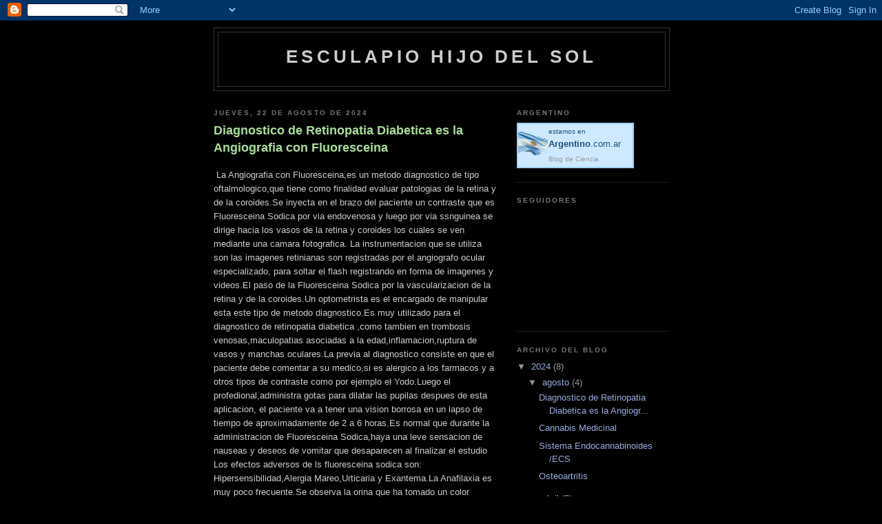

--- FILE ---
content_type: text/html; charset=UTF-8
request_url: https://esculapiohijodelsol.blogspot.com/
body_size: 16028
content:
<!DOCTYPE html>
<html dir='ltr'>
<head>
<link href='https://www.blogger.com/static/v1/widgets/55013136-widget_css_bundle.css' rel='stylesheet' type='text/css'/>
<meta content='text/html; charset=UTF-8' http-equiv='Content-Type'/>
<meta content='blogger' name='generator'/>
<link href='https://esculapiohijodelsol.blogspot.com/favicon.ico' rel='icon' type='image/x-icon'/>
<link href='http://esculapiohijodelsol.blogspot.com/' rel='canonical'/>
<link rel="alternate" type="application/atom+xml" title="Esculapio Hijo del Sol - Atom" href="https://esculapiohijodelsol.blogspot.com/feeds/posts/default" />
<link rel="alternate" type="application/rss+xml" title="Esculapio Hijo del Sol - RSS" href="https://esculapiohijodelsol.blogspot.com/feeds/posts/default?alt=rss" />
<link rel="service.post" type="application/atom+xml" title="Esculapio Hijo del Sol - Atom" href="https://www.blogger.com/feeds/7943317644340683603/posts/default" />
<link rel="me" href="https://www.blogger.com/profile/12283007681090944513" />
<!--Can't find substitution for tag [blog.ieCssRetrofitLinks]-->
<meta content='http://esculapiohijodelsol.blogspot.com/' property='og:url'/>
<meta content='Esculapio Hijo del Sol' property='og:title'/>
<meta content='' property='og:description'/>
<title>Esculapio Hijo del Sol</title>
<style id='page-skin-1' type='text/css'><!--
/*
-----------------------------------------------
Blogger Template Style
Name:     Minima Black
Date:     26 Feb 2004
Updated by: Blogger Team
----------------------------------------------- */
/* Use this with templates/template-twocol.html */
body {
background:#000000;
margin:0;
color:#cccccc;
font: x-small "Trebuchet MS", Trebuchet, Verdana, Sans-serif;
font-size/* */:/**/small;
font-size: /**/small;
text-align: center;
}
a:link {
color:#99aadd;
text-decoration:none;
}
a:visited {
color:#aa77aa;
text-decoration:none;
}
a:hover {
color:#aadd99;
text-decoration:underline;
}
a img {
border-width:0;
}
/* Header
-----------------------------------------------
*/
#header-wrapper {
width:660px;
margin:0 auto 10px;
border:1px solid #333333;
}
#header-inner {
background-position: center;
margin-left: auto;
margin-right: auto;
}
#header {
margin: 5px;
border: 1px solid #333333;
text-align: center;
color:#cccccc;
}
#header h1 {
margin:5px 5px 0;
padding:15px 20px .25em;
line-height:1.2em;
text-transform:uppercase;
letter-spacing:.2em;
font: normal bold 200% 'Trebuchet MS',Trebuchet,Verdana,Sans-serif;
}
#header a {
color:#cccccc;
text-decoration:none;
}
#header a:hover {
color:#cccccc;
}
#header .description {
margin:0 5px 5px;
padding:0 20px 15px;
max-width:700px;
text-transform:uppercase;
letter-spacing:.2em;
line-height: 1.4em;
font: normal normal 78% 'Trebuchet MS', Trebuchet, Verdana, Sans-serif;
color: #777777;
}
#header img {
margin-left: auto;
margin-right: auto;
}
/* Outer-Wrapper
----------------------------------------------- */
#outer-wrapper {
width: 660px;
margin:0 auto;
padding:10px;
text-align:left;
font: normal normal 100% 'Trebuchet MS',Trebuchet,Verdana,Sans-serif;
}
#main-wrapper {
width: 410px;
float: left;
word-wrap: break-word; /* fix for long text breaking sidebar float in IE */
overflow: hidden;     /* fix for long non-text content breaking IE sidebar float */
}
#sidebar-wrapper {
width: 220px;
float: right;
word-wrap: break-word; /* fix for long text breaking sidebar float in IE */
overflow: hidden;     /* fix for long non-text content breaking IE sidebar float */
}
/* Headings
----------------------------------------------- */
h2 {
margin:1.5em 0 .75em;
font:normal bold 78% 'Trebuchet MS',Trebuchet,Arial,Verdana,Sans-serif;
line-height: 1.4em;
text-transform:uppercase;
letter-spacing:.2em;
color:#777777;
}
/* Posts
-----------------------------------------------
*/
h2.date-header {
margin:1.5em 0 .5em;
}
.post {
margin:.5em 0 1.5em;
border-bottom:1px dotted #333333;
padding-bottom:1.5em;
}
.post h3 {
margin:.25em 0 0;
padding:0 0 4px;
font-size:140%;
font-weight:normal;
line-height:1.4em;
color:#aadd99;
}
.post h3 a, .post h3 a:visited, .post h3 strong {
display:block;
text-decoration:none;
color:#aadd99;
font-weight:bold;
}
.post h3 strong, .post h3 a:hover {
color:#cccccc;
}
.post-body {
margin:0 0 .75em;
line-height:1.6em;
}
.post-body blockquote {
line-height:1.3em;
}
.post-footer {
margin: .75em 0;
color:#777777;
text-transform:uppercase;
letter-spacing:.1em;
font: normal normal 78% 'Trebuchet MS', Trebuchet, Arial, Verdana, Sans-serif;
line-height: 1.4em;
}
.comment-link {
margin-left:.6em;
}
.post img, table.tr-caption-container {
padding:4px;
border:1px solid #333333;
}
.tr-caption-container img {
border: none;
padding: 0;
}
.post blockquote {
margin:1em 20px;
}
.post blockquote p {
margin:.75em 0;
}
/* Comments
----------------------------------------------- */
#comments h4 {
margin:1em 0;
font-weight: bold;
line-height: 1.4em;
text-transform:uppercase;
letter-spacing:.2em;
color: #777777;
}
#comments-block {
margin:1em 0 1.5em;
line-height:1.6em;
}
#comments-block .comment-author {
margin:.5em 0;
}
#comments-block .comment-body {
margin:.25em 0 0;
}
#comments-block .comment-footer {
margin:-.25em 0 2em;
line-height: 1.4em;
text-transform:uppercase;
letter-spacing:.1em;
}
#comments-block .comment-body p {
margin:0 0 .75em;
}
.deleted-comment {
font-style:italic;
color:gray;
}
.feed-links {
clear: both;
line-height: 2.5em;
}
#blog-pager-newer-link {
float: left;
}
#blog-pager-older-link {
float: right;
}
#blog-pager {
text-align: center;
}
/* Sidebar Content
----------------------------------------------- */
.sidebar {
color: #999999;
line-height: 1.5em;
}
.sidebar ul {
list-style:none;
margin:0 0 0;
padding:0 0 0;
}
.sidebar li {
margin:0;
padding-top:0;
padding-right:0;
padding-bottom:.25em;
padding-left:15px;
text-indent:-15px;
line-height:1.5em;
}
.sidebar .widget, .main .widget {
border-bottom:1px dotted #333333;
margin:0 0 1.5em;
padding:0 0 1.5em;
}
.main .Blog {
border-bottom-width: 0;
}
/* Profile
----------------------------------------------- */
.profile-img {
float: left;
margin-top: 0;
margin-right: 5px;
margin-bottom: 5px;
margin-left: 0;
padding: 4px;
border: 1px solid #333333;
}
.profile-data {
margin:0;
text-transform:uppercase;
letter-spacing:.1em;
font: normal normal 78% 'Trebuchet MS', Trebuchet, Arial, Verdana, Sans-serif;
color: #777777;
font-weight: bold;
line-height: 1.6em;
}
.profile-datablock {
margin:.5em 0 .5em;
}
.profile-textblock {
margin: 0.5em 0;
line-height: 1.6em;
}
.profile-link {
font: normal normal 78% 'Trebuchet MS', Trebuchet, Arial, Verdana, Sans-serif;
text-transform: uppercase;
letter-spacing: .1em;
}
/* Footer
----------------------------------------------- */
#footer {
width:660px;
clear:both;
margin:0 auto;
padding-top:15px;
line-height: 1.6em;
text-transform:uppercase;
letter-spacing:.1em;
text-align: center;
}

--></style>
<link href='https://www.blogger.com/dyn-css/authorization.css?targetBlogID=7943317644340683603&amp;zx=0ecb7911-0684-45f5-a115-61b0c719ad2e' media='none' onload='if(media!=&#39;all&#39;)media=&#39;all&#39;' rel='stylesheet'/><noscript><link href='https://www.blogger.com/dyn-css/authorization.css?targetBlogID=7943317644340683603&amp;zx=0ecb7911-0684-45f5-a115-61b0c719ad2e' rel='stylesheet'/></noscript>
<meta name='google-adsense-platform-account' content='ca-host-pub-1556223355139109'/>
<meta name='google-adsense-platform-domain' content='blogspot.com'/>

</head>
<body>
<div class='navbar section' id='navbar'><div class='widget Navbar' data-version='1' id='Navbar1'><script type="text/javascript">
    function setAttributeOnload(object, attribute, val) {
      if(window.addEventListener) {
        window.addEventListener('load',
          function(){ object[attribute] = val; }, false);
      } else {
        window.attachEvent('onload', function(){ object[attribute] = val; });
      }
    }
  </script>
<div id="navbar-iframe-container"></div>
<script type="text/javascript" src="https://apis.google.com/js/platform.js"></script>
<script type="text/javascript">
      gapi.load("gapi.iframes:gapi.iframes.style.bubble", function() {
        if (gapi.iframes && gapi.iframes.getContext) {
          gapi.iframes.getContext().openChild({
              url: 'https://www.blogger.com/navbar/7943317644340683603?origin\x3dhttps://esculapiohijodelsol.blogspot.com',
              where: document.getElementById("navbar-iframe-container"),
              id: "navbar-iframe"
          });
        }
      });
    </script><script type="text/javascript">
(function() {
var script = document.createElement('script');
script.type = 'text/javascript';
script.src = '//pagead2.googlesyndication.com/pagead/js/google_top_exp.js';
var head = document.getElementsByTagName('head')[0];
if (head) {
head.appendChild(script);
}})();
</script>
</div></div>
<div id='outer-wrapper'><div id='wrap2'>
<!-- skip links for text browsers -->
<span id='skiplinks' style='display:none;'>
<a href='#main'>skip to main </a> |
      <a href='#sidebar'>skip to sidebar</a>
</span>
<div id='header-wrapper'>
<div class='header section' id='header'><div class='widget Header' data-version='1' id='Header1'>
<div id='header-inner'>
<div class='titlewrapper'>
<h1 class='title'>
Esculapio Hijo del Sol
</h1>
</div>
<div class='descriptionwrapper'>
<p class='description'><span>
</span></p>
</div>
</div>
</div></div>
</div>
<div id='content-wrapper'>
<div id='crosscol-wrapper' style='text-align:center'>
<div class='crosscol no-items section' id='crosscol'></div>
</div>
<div id='main-wrapper'>
<div class='main section' id='main'><div class='widget Blog' data-version='1' id='Blog1'>
<div class='blog-posts hfeed'>

          <div class="date-outer">
        
<h2 class='date-header'><span>jueves, 22 de agosto de 2024</span></h2>

          <div class="date-posts">
        
<div class='post-outer'>
<div class='post hentry uncustomized-post-template' itemprop='blogPost' itemscope='itemscope' itemtype='http://schema.org/BlogPosting'>
<meta content='https://blogger.googleusercontent.com/img/b/R29vZ2xl/AVvXsEgp-aGGO-EPQML5X_zQp6K4uGeIEm4O-1QLqZrKYmHWCgRAA7usTHcB9106HfmmR42t9pgmN8rNIB4nb1YA_8ij3EfHPjLD8VwylFhH-NsPqYmKwwbznWU0FCr8pKI4CXzCtqS2JhLXTdHR-4HNL6L2OLAdMLy7utERGNbsTxYAmS2WZH0_1XvSIy8Q6rY/s320/angiografia-50graus-AGF-450p.jpg' itemprop='image_url'/>
<meta content='7943317644340683603' itemprop='blogId'/>
<meta content='1545854459805973949' itemprop='postId'/>
<a name='1545854459805973949'></a>
<h3 class='post-title entry-title' itemprop='name'>
<a href='https://esculapiohijodelsol.blogspot.com/2024/08/diagnostico-de-retinopatia-diabetica-es.html'>Diagnostico de Retinopatia Diabetica es la Angiografia con Fluoresceina</a>
</h3>
<div class='post-header'>
<div class='post-header-line-1'></div>
</div>
<div class='post-body entry-content' id='post-body-1545854459805973949' itemprop='description articleBody'>
<p>&nbsp;La Angiografia con Fluoresceina,es un metodo diagnostico de tipo oftalmologico,que tiene como finalidad evaluar patologias de la retina y de la coroides.Se inyecta en el brazo del paciente un contraste que es Fluoresceina Sodica por via endovenosa y luego por via ssnguinea se dirige hacia los vasos de la retina y coroides los cuales se ven mediante una camara fotografica. La instrumentacion que se utiliza son las imagenes retinianas son registradas por el angiografo ocular&nbsp; especializado, para soltar el flash registrando en forma de imagenes y videos.El paso de la Fluoresceina Sodica por la vascularizacion de la retina y de la coroides.Un optometrista es el encargado de manipular esta este tipo de metodo diagnostico.Es muy utilizado para el diagnostico de retinopatia diabetica ,como tambien en trombosis venosas,maculopatias asociadas a la edad,inflamacion,ruptura de vasos y manchas oculares.La previa al diagnostico consiste en que el paciente debe comentar a su medico,si es alergico a los farmacos y a otros tipos de contraste como por ejemplo el Yodo.Luego el profedional,administra gotas para dilatar las pupilas despues de esta aplicacion, el paciente va a tener una vision borrosa en un lapso de tiempo de aproximadamente de 2 a 6 horas.Es normal que durante la administracion de Fluoresceina Sodica,haya una leve sensacion de nauseas y deseos de vomitar que desaparecen al finalizar el estudio Los efectos adversos de ls fluoresceina sodica son: Hipersensibilidad,Alergia Mareo,Urticaria y Exantema.La Anafilaxia es muy poco frecuente.Se observa la orina que ha tomado un color anaranjado y en otros casos un color mas oscuro,durante un periodo de tiempo de uno.o dos dias despues del diagnostico.Nota: La Fluoresceina Sodica es excretada, por medio de la orina.</p><div class="separator" style="clear: both; text-align: center;"><a href="https://blogger.googleusercontent.com/img/b/R29vZ2xl/AVvXsEgp-aGGO-EPQML5X_zQp6K4uGeIEm4O-1QLqZrKYmHWCgRAA7usTHcB9106HfmmR42t9pgmN8rNIB4nb1YA_8ij3EfHPjLD8VwylFhH-NsPqYmKwwbznWU0FCr8pKI4CXzCtqS2JhLXTdHR-4HNL6L2OLAdMLy7utERGNbsTxYAmS2WZH0_1XvSIy8Q6rY/s450/angiografia-50graus-AGF-450p.jpg" style="margin-left: 1em; margin-right: 1em;"><img border="0" data-original-height="450" data-original-width="450" height="320" src="https://blogger.googleusercontent.com/img/b/R29vZ2xl/AVvXsEgp-aGGO-EPQML5X_zQp6K4uGeIEm4O-1QLqZrKYmHWCgRAA7usTHcB9106HfmmR42t9pgmN8rNIB4nb1YA_8ij3EfHPjLD8VwylFhH-NsPqYmKwwbznWU0FCr8pKI4CXzCtqS2JhLXTdHR-4HNL6L2OLAdMLy7utERGNbsTxYAmS2WZH0_1XvSIy8Q6rY/s320/angiografia-50graus-AGF-450p.jpg" width="320" /></a></div>" El diagnostico mas certero para para detectar la Retinopatia Diabetica es la ANGIOGRAFIA CON FLUORESCEINA".<p></p>
<div style='clear: both;'></div>
</div>
<div class='post-footer'>
<div class='post-footer-line post-footer-line-1'>
<span class='post-author vcard'>
Publicado por
<span class='fn' itemprop='author' itemscope='itemscope' itemtype='http://schema.org/Person'>
<meta content='https://www.blogger.com/profile/12283007681090944513' itemprop='url'/>
<a class='g-profile' href='https://www.blogger.com/profile/12283007681090944513' rel='author' title='author profile'>
<span itemprop='name'>Esculapio Hijo del Sol</span>
</a>
</span>
</span>
<span class='post-timestamp'>
en
<meta content='http://esculapiohijodelsol.blogspot.com/2024/08/diagnostico-de-retinopatia-diabetica-es.html' itemprop='url'/>
<a class='timestamp-link' href='https://esculapiohijodelsol.blogspot.com/2024/08/diagnostico-de-retinopatia-diabetica-es.html' rel='bookmark' title='permanent link'><abbr class='published' itemprop='datePublished' title='2024-08-22T19:01:00-07:00'>19:01</abbr></a>
</span>
<span class='post-comment-link'>
<a class='comment-link' href='https://www.blogger.com/comment/fullpage/post/7943317644340683603/1545854459805973949' onclick=''>
No hay comentarios:
  </a>
</span>
<span class='post-icons'>
<span class='item-control blog-admin pid-1599342459'>
<a href='https://www.blogger.com/post-edit.g?blogID=7943317644340683603&postID=1545854459805973949&from=pencil' title='Editar entrada'>
<img alt='' class='icon-action' height='18' src='https://resources.blogblog.com/img/icon18_edit_allbkg.gif' width='18'/>
</a>
</span>
</span>
<div class='post-share-buttons goog-inline-block'>
</div>
</div>
<div class='post-footer-line post-footer-line-2'>
<span class='post-labels'>
</span>
</div>
<div class='post-footer-line post-footer-line-3'>
<span class='post-location'>
</span>
</div>
</div>
</div>
</div>

          </div></div>
        

          <div class="date-outer">
        
<h2 class='date-header'><span>lunes, 12 de agosto de 2024</span></h2>

          <div class="date-posts">
        
<div class='post-outer'>
<div class='post hentry uncustomized-post-template' itemprop='blogPost' itemscope='itemscope' itemtype='http://schema.org/BlogPosting'>
<meta content='https://blogger.googleusercontent.com/img/b/R29vZ2xl/AVvXsEh1dRzpHwkZI2tMewo9oMP1cy-Lqw9IrxcsSDDprvVklVcHV8qFmVzx-aLDkVMaRIo2CtQrpRjxTjXqDcI4cwFasfLL5dcTeGeYaOLcLszdtFywUaFcWOCMRFfs4O2HnNLDzOOC4b59xMqdvdnIuWb2Wj-fGI1hQQ1HhdCydPi1t6CWqY5SX2_XN1fhuQ4/s320/800px-Cannabis_sativa_leaf.jpg' itemprop='image_url'/>
<meta content='7943317644340683603' itemprop='blogId'/>
<meta content='6685266465351424281' itemprop='postId'/>
<a name='6685266465351424281'></a>
<h3 class='post-title entry-title' itemprop='name'>
<a href='https://esculapiohijodelsol.blogspot.com/2024/08/cannabis-medicinal.html'>Cannabis Medicinal</a>
</h3>
<div class='post-header'>
<div class='post-header-line-1'></div>
</div>
<div class='post-body entry-content' id='post-body-6685266465351424281' itemprop='description articleBody'>
<p></p><div class="separator" style="clear: both; text-align: center;"><a href="https://blogger.googleusercontent.com/img/b/R29vZ2xl/AVvXsEh1dRzpHwkZI2tMewo9oMP1cy-Lqw9IrxcsSDDprvVklVcHV8qFmVzx-aLDkVMaRIo2CtQrpRjxTjXqDcI4cwFasfLL5dcTeGeYaOLcLszdtFywUaFcWOCMRFfs4O2HnNLDzOOC4b59xMqdvdnIuWb2Wj-fGI1hQQ1HhdCydPi1t6CWqY5SX2_XN1fhuQ4/s800/800px-Cannabis_sativa_leaf.jpg" style="margin-left: 1em; margin-right: 1em;"><img border="0" data-original-height="760" data-original-width="800" height="304" src="https://blogger.googleusercontent.com/img/b/R29vZ2xl/AVvXsEh1dRzpHwkZI2tMewo9oMP1cy-Lqw9IrxcsSDDprvVklVcHV8qFmVzx-aLDkVMaRIo2CtQrpRjxTjXqDcI4cwFasfLL5dcTeGeYaOLcLszdtFywUaFcWOCMRFfs4O2HnNLDzOOC4b59xMqdvdnIuWb2Wj-fGI1hQQ1HhdCydPi1t6CWqY5SX2_XN1fhuQ4/s320/800px-Cannabis_sativa_leaf.jpg" width="320" /></a></div><br />&nbsp;Cannabis Sativa o tambien denominada cañamo.Es una especie herbacea de la familia cannabaceae Es una planta anual dioica.Originaria de la Cordillera del Himalaya en Asia.Se encuentran machos y hembras.Los seres humanos la han cultivado de tiempos inmemoriables por sus numerosos usos.En este post hablare sobre su uso medicinal.En medicina se utiliza Cannabis Sativa hembra.Es sensible a la luz.La flor hembra genera cannabinoides que es un compuesto organico que se une a los receptores cannabinoides en el organismo humano.&nbsp; &nbsp; &nbsp; &nbsp; &nbsp; &nbsp; &nbsp; &nbsp; &nbsp; &nbsp; &nbsp; &nbsp; &nbsp; &nbsp; &nbsp; &nbsp; &nbsp; &nbsp; &nbsp; &nbsp; &nbsp; &nbsp; &nbsp; &nbsp; &nbsp; &nbsp; Datos del area clinica donde se utiliza: Fibromialgia,Artritis,Artrosis,Parkinson,Psicosis,Estado Animico.&nbsp; &nbsp; &nbsp; &nbsp; &nbsp; &nbsp; &nbsp; &nbsp; &nbsp; &nbsp; &nbsp; &nbsp; &nbsp; &nbsp; &nbsp; &nbsp; &nbsp; &nbsp; &nbsp; &nbsp; &nbsp; &nbsp; &nbsp; &nbsp; &nbsp; &nbsp; &nbsp; &nbsp; &nbsp; Blancos Terapeuticos Basicos para la Indicacion:Sintomas dolor agudo,hiperactividad,trastorno del sueño&nbsp; &nbsp; y crisis de ansiedad.&nbsp; &nbsp; &nbsp; &nbsp; &nbsp; &nbsp; &nbsp; &nbsp; &nbsp; &nbsp; &nbsp; &nbsp; &nbsp; &nbsp; &nbsp; &nbsp; &nbsp; &nbsp; &nbsp; &nbsp; &nbsp; &nbsp; &nbsp; &nbsp; &nbsp; &nbsp; &nbsp; Vias de Administracion y Disponibilidad:&nbsp; Por via oral,la via sublingual es la mas usada en el cannabis medicinal.Vias topicas uso de cremas a demanda.&nbsp; &nbsp; &nbsp; &nbsp; &nbsp; &nbsp; &nbsp; &nbsp; &nbsp; &nbsp; &nbsp; &nbsp; &nbsp; &nbsp; &nbsp; &nbsp; &nbsp; &nbsp; &nbsp; &nbsp; &nbsp; &nbsp; &nbsp; &nbsp; &nbsp; &nbsp; &nbsp; &nbsp; &nbsp; &nbsp; &nbsp; &nbsp; &nbsp; Descanso del Sistema Endocannabinoide.Se receta receptores.&nbsp; &nbsp; &nbsp; &nbsp; &nbsp; &nbsp; &nbsp; &nbsp; &nbsp; &nbsp; &nbsp; &nbsp; &nbsp; &nbsp; &nbsp; &nbsp; &nbsp; &nbsp; &nbsp; &nbsp; &nbsp; &nbsp; &nbsp; &nbsp; &nbsp; &nbsp; &nbsp; &nbsp; No produce abstinencia.Cannabis donde menos es mas.&nbsp; &nbsp; &nbsp; &nbsp; &nbsp; &nbsp; &nbsp; &nbsp; &nbsp; &nbsp; &nbsp; &nbsp; &nbsp; &nbsp; &nbsp; &nbsp; &nbsp; &nbsp; &nbsp; &nbsp; &nbsp; &nbsp; &nbsp; &nbsp; &nbsp; &nbsp; &nbsp; &nbsp; &nbsp; &nbsp; &nbsp; &nbsp; &nbsp; &nbsp; &nbsp; &nbsp; &nbsp; &nbsp;Los endocannabinoides&nbsp; &nbsp;se sintetiza a demanday luego se convierte en acido araquidonico nuevamente.&nbsp; &nbsp; &nbsp; &nbsp; &nbsp; &nbsp; &nbsp; &nbsp; &nbsp; &nbsp; &nbsp; &nbsp; &nbsp; &nbsp; &nbsp; &nbsp; &nbsp; &nbsp; &nbsp; &nbsp;Efectos Adversos del Cannabis Medicinal: Boca seca,hipotension,taquicardia.Son efectos leves que no requieren internacion.&nbsp; &nbsp; &nbsp; &nbsp; &nbsp; &nbsp; &nbsp; &nbsp; &nbsp; &nbsp; &nbsp; &nbsp; &nbsp; &nbsp; &nbsp; &nbsp; Una sola gota genera psicoactividad.Cuidados Paliativos,Vaporizador.El cannabis es antiinflamatorio.A una persona el cannabis le freno la hemorragia.En un individuo con cancer el uso de&nbsp; tetrahidrocannabidol(THC) en sus estudios de prevalencia se vieron efectos antitumorales,Perdida del miedo a la muerte y le permitio continuar con su vida y no tuvo perdida de cabello.
<div style='clear: both;'></div>
</div>
<div class='post-footer'>
<div class='post-footer-line post-footer-line-1'>
<span class='post-author vcard'>
Publicado por
<span class='fn' itemprop='author' itemscope='itemscope' itemtype='http://schema.org/Person'>
<meta content='https://www.blogger.com/profile/12283007681090944513' itemprop='url'/>
<a class='g-profile' href='https://www.blogger.com/profile/12283007681090944513' rel='author' title='author profile'>
<span itemprop='name'>Esculapio Hijo del Sol</span>
</a>
</span>
</span>
<span class='post-timestamp'>
en
<meta content='http://esculapiohijodelsol.blogspot.com/2024/08/cannabis-medicinal.html' itemprop='url'/>
<a class='timestamp-link' href='https://esculapiohijodelsol.blogspot.com/2024/08/cannabis-medicinal.html' rel='bookmark' title='permanent link'><abbr class='published' itemprop='datePublished' title='2024-08-12T18:05:00-07:00'>18:05</abbr></a>
</span>
<span class='post-comment-link'>
<a class='comment-link' href='https://www.blogger.com/comment/fullpage/post/7943317644340683603/6685266465351424281' onclick=''>
No hay comentarios:
  </a>
</span>
<span class='post-icons'>
<span class='item-control blog-admin pid-1599342459'>
<a href='https://www.blogger.com/post-edit.g?blogID=7943317644340683603&postID=6685266465351424281&from=pencil' title='Editar entrada'>
<img alt='' class='icon-action' height='18' src='https://resources.blogblog.com/img/icon18_edit_allbkg.gif' width='18'/>
</a>
</span>
</span>
<div class='post-share-buttons goog-inline-block'>
</div>
</div>
<div class='post-footer-line post-footer-line-2'>
<span class='post-labels'>
</span>
</div>
<div class='post-footer-line post-footer-line-3'>
<span class='post-location'>
</span>
</div>
</div>
</div>
</div>
<div class='post-outer'>
<div class='post hentry uncustomized-post-template' itemprop='blogPost' itemscope='itemscope' itemtype='http://schema.org/BlogPosting'>
<meta content='https://blogger.googleusercontent.com/img/b/R29vZ2xl/AVvXsEie8OAeS8c5yJh9gE-Yr60q7zbBQM2FINo66tBuXnX3lhTtfvH_0rVZlPeI0i_R5YIim84Z4v0M874MnjWz1IOqJM-E-ryMmHXYb1GAOS24Jg23PuWHhxWt5sjxWpYx3UizsK1mwiX9m4tfK6L1DZhNA5SMLHWfZtVnr4pqGwrFANkd4s-yXVdrG6TRMqo/s320/IMG-20240107-WA0000.jpg' itemprop='image_url'/>
<meta content='7943317644340683603' itemprop='blogId'/>
<meta content='6549483303031257939' itemprop='postId'/>
<a name='6549483303031257939'></a>
<h3 class='post-title entry-title' itemprop='name'>
<a href='https://esculapiohijodelsol.blogspot.com/2024/08/sistema-endocannabinoides-ecs.html'>Sistema Endocannabinoides /ECS</a>
</h3>
<div class='post-header'>
<div class='post-header-line-1'></div>
</div>
<div class='post-body entry-content' id='post-body-6549483303031257939' itemprop='description articleBody'>
<p></p><div class="separator" style="clear: both; text-align: center;"><a href="https://blogger.googleusercontent.com/img/b/R29vZ2xl/AVvXsEie8OAeS8c5yJh9gE-Yr60q7zbBQM2FINo66tBuXnX3lhTtfvH_0rVZlPeI0i_R5YIim84Z4v0M874MnjWz1IOqJM-E-ryMmHXYb1GAOS24Jg23PuWHhxWt5sjxWpYx3UizsK1mwiX9m4tfK6L1DZhNA5SMLHWfZtVnr4pqGwrFANkd4s-yXVdrG6TRMqo/s720/IMG-20240107-WA0000.jpg" style="margin-left: 1em; margin-right: 1em;"><img border="0" data-original-height="720" data-original-width="720" height="320" src="https://blogger.googleusercontent.com/img/b/R29vZ2xl/AVvXsEie8OAeS8c5yJh9gE-Yr60q7zbBQM2FINo66tBuXnX3lhTtfvH_0rVZlPeI0i_R5YIim84Z4v0M874MnjWz1IOqJM-E-ryMmHXYb1GAOS24Jg23PuWHhxWt5sjxWpYx3UizsK1mwiX9m4tfK6L1DZhNA5SMLHWfZtVnr4pqGwrFANkd4s-yXVdrG6TRMqo/s320/IMG-20240107-WA0000.jpg" width="320" /></a></div><br />&nbsp;El Sistema Endocannabinoides / ECS: Es un sistema complejo de comunicacion intercelular.Muy similar a un sistema de neurotransmision como se extiende en el cerebro,tambien se extiende en todos los organos y tejidos de todo el cuerpo.Su finalidad es equilibrar el proceso metabolico y optimizar las funciones del organismo de manera integra.Su principal funcion es la regulacion de la fisiologia,estado de animo y experiencia del dia a dia.Fue descubierto en el año 1988 la anandamida denominada la molecula de la felicidad,con el receptor CB1 y todos sus componentes a principios de la decada de los años 1990.En el año 1964 se aisla el THC de la planta de canabis.Los componentes del Sistema Endocannabinoides son:1)Endocannabinoides:Cannabinoides que produce el organismo en forma natural con la finalidad de transmitir informacion 2)Los Receptores Cannabinoides: Son proteinas activadas por los endocannabinoides y fitocannabinoides ,los cuales reciben y transmiten informacion.3)Las Enzimas:Enzimas especificas que sintetizan y descomponen endocannabinoides y fitocannabinoides.Los Receptores Cannabinoides: 1)Receptores CB1:Se emcuentran en el sistema nervioso central&nbsp; y de gran numero en el cerebro,localizados en areas de las funciones cognitivas como atencion,memoria,lenguaje y funciones mentales superiores.Se relaciona con el estado emocional,el dolor,la percepcion sensorial,la percepcion visceral y la coordinacion motora.Se localizan tambien en areas del sistema nervioso periferico.2)Receptores CB2: Ubicados en el sistema nervioso periferico y son numerosos en celulas,inmunitarias.3)Receptores GPR55:Ubicados en las,glandulas adrenales,el sistema digestivo,el sistema nervioso central,bazo.Interviene en la,regulacion de la presion sanguinea,dolor inflamatorio y metabolismo oseo.4)TRPV: Son receptores de tipo vaniloide de potencial transitorio,ubicados en todos los tejidos,en el sistema nervioso central y sistema nervioso perifericoActuan como mediadores de la inflamacion,del dolor,del tono muscular y de la termorregulacion.5) 5-HT1A:Son receptores de tipo serotoninergicos con distribucion en el sistema nervioso central,relacionados con los procesos emocionales,de memoria influenciando en el tono del humor.6)Receptores que se estan estudiando GPR18,5-HT3,PPSARs.&nbsp; &nbsp; &nbsp; &nbsp; &nbsp; &nbsp; &nbsp; &nbsp; &nbsp; &nbsp; &nbsp; &nbsp; &nbsp; &nbsp; &nbsp; &nbsp; &nbsp; &nbsp; &nbsp; &nbsp; &nbsp; &nbsp; &nbsp; &nbsp; &nbsp;Anandamida:Su nombre proviene de Ananda que significa en sanscrito beatitud,un estado de serenidad,paz espiritual y felicidad.Se sintetiza en el cerebro donde manejan los procesos de memoria,motivacion,control del movimiento y procesos cognitivos superiores.Influye habilmente en sistemas fisiologicos tanto.como el dolor,apetito,placer,recompensa.La anandamida se sintetiza cuando y donde haya necesidad,enlazandose con los receptores CB1 y CB2 ,aunque se descompone muy rapido.&nbsp; &nbsp; &nbsp; &nbsp; &nbsp; &nbsp; &nbsp; &nbsp;*2-arachidonoylglicerol(2-AG): El 2-AG se encuentra mayoritariamente en el cerebro y se enlaza sobre todo con los receptores CB2 influyendo en los procesos inmunologicos,de inflamacion y de dolor.*2-arachidonyl gliceril ether,la virodamina,N-araquidonoildopamina.Los receptores cannabinoides son proteinas presentes en la membrana celular que actuan como cerradura de los endocannabinoides.Estos endogenos de naturaleza,lipidica actuan como una,llave perfecta que se unen a los receptores y cuando esto ocurre se activa el receptor produciendo cambios dentro de las celulas que desembocan en las acciones finales del sistema endocannabinoide sobre los procesos fisiologicos del cuerpo.Los fitocannabinoides y cannabinoides sinteticos de igual forma se unen a esta cerradura&nbsp; y dan paso a efectos analogos a los,endocannabinoides incluso potenciarlos y mejorar sus efectos.&nbsp; &nbsp; &nbsp; &nbsp; &nbsp; &nbsp; &nbsp; &nbsp; &nbsp; &nbsp; &nbsp; &nbsp; &nbsp; &nbsp; &nbsp; &nbsp; &nbsp; &nbsp; &nbsp; &nbsp; &nbsp; &nbsp; &nbsp; &nbsp; &nbsp; &nbsp;Nota: Los cannabinoides es un sistema lipidico derivado de los acidos grasos y acido araquidonico.&nbsp; &nbsp; &nbsp; &nbsp; &nbsp; &nbsp; &nbsp; &nbsp; &nbsp; &nbsp; &nbsp; &nbsp; &nbsp; &nbsp; &nbsp; &nbsp; &nbsp; &nbsp; &nbsp; &nbsp; &nbsp; &nbsp; &nbsp; &nbsp; &nbsp; &nbsp; &nbsp; &nbsp; &nbsp; &nbsp; &nbsp;Potencial de Accion:Retrogado.Actua de postsinaptico a presinaptico.Interacciones con fitocannabinoides tiene accion de union interreceptor.&nbsp; &nbsp; &nbsp; &nbsp; &nbsp; &nbsp; &nbsp; &nbsp; &nbsp; &nbsp; &nbsp; &nbsp; &nbsp; &nbsp; &nbsp; &nbsp; &nbsp; &nbsp; &nbsp; &nbsp; &nbsp; &nbsp; &nbsp; &nbsp; &nbsp; &nbsp; &nbsp; &nbsp; &nbsp; &nbsp; &nbsp; &nbsp;Sindrme de Deficiencia del Sistema Endocannabinoides: Enfermedad Autoinmune,Colon Irritable.Cuando el individuo enferma afecta al sistema endocannabinoide o se desequilibra.&nbsp; &nbsp; &nbsp; &nbsp; &nbsp; &nbsp; &nbsp; &nbsp; &nbsp; &nbsp; &nbsp;Sustancias,Inhibidoras del Sistema Endocannabinoides:Ambientales como agua contaminada,agrotoxicos,azucar blanca,ultraprocesados,consumo excesivo de alcohol y tabaco&nbsp; &nbsp; &nbsp; &nbsp; &nbsp; &nbsp; &nbsp; &nbsp; &nbsp; &nbsp; &nbsp; &nbsp; &nbsp; &nbsp; &nbsp; &nbsp; &nbsp; &nbsp; &nbsp; &nbsp; &nbsp; &nbsp; &nbsp; &nbsp; &nbsp; &nbsp; &nbsp; &nbsp; &nbsp; Las estatinas precursoras del Sistema Endocannabinoides,ambiente sano,control de microbiota intestinal,actividad fisica,relacion omega 3(consumo deficiente de omega3) y omega 6 /omega&nbsp; &nbsp; &nbsp; &nbsp; &nbsp; &nbsp; &nbsp; &nbsp; &nbsp; &nbsp; &nbsp; &nbsp; &nbsp; &nbsp; &nbsp; &nbsp; &nbsp; &nbsp; &nbsp; &nbsp; &nbsp; &nbsp; &nbsp; &nbsp; &nbsp; &nbsp; &nbsp; &nbsp; &nbsp; &nbsp;Factores que afecta el Sistema Endocannabinoides:&nbsp; &nbsp;Equilibrio Energetico y Metabolismo, Respuesta ante el stress, Sistema Reproductivo Femenino,Sistema Nervioso Autonomo, Respuesta ante el dolor,Analgesia,Regulacion de la Temperatura, Sueño,Ejercicio Fisico,Apetito,Humor, Funciones Cognitivas,Memoria.&nbsp; &nbsp; &nbsp; &nbsp; &nbsp; &nbsp; &nbsp; &nbsp; &nbsp; &nbsp; &nbsp; &nbsp; &nbsp; &nbsp; &nbsp; El Sistema Endocannabinoide es un sistema amplio y complejo. Se encuentra en todo el cuerpo y su funcion principal es regular la homeostasis&nbsp; &nbsp; &nbsp; &nbsp; &nbsp; &nbsp; &nbsp; &nbsp; &nbsp; &nbsp; &nbsp; &nbsp; &nbsp; &nbsp; &nbsp; &nbsp; &nbsp; &nbsp; &nbsp; &nbsp; &nbsp; &nbsp; &nbsp; &nbsp; &nbsp; &nbsp; &nbsp; &nbsp; &nbsp; &nbsp; &nbsp; &nbsp; Es fundamental mantener el equilibrio a traves del trabajo diario&nbsp; &nbsp; que realizan el conjunto de sistemas del cuerpo de los individuos&nbsp; supervisados por el sistema endocannabinoides&nbsp; &nbsp; &nbsp; &nbsp; &nbsp; &nbsp; &nbsp; &nbsp; &nbsp; &nbsp; &nbsp; &nbsp; &nbsp; &nbsp; &nbsp; &nbsp; &nbsp; &nbsp; &nbsp;
<div style='clear: both;'></div>
</div>
<div class='post-footer'>
<div class='post-footer-line post-footer-line-1'>
<span class='post-author vcard'>
Publicado por
<span class='fn' itemprop='author' itemscope='itemscope' itemtype='http://schema.org/Person'>
<meta content='https://www.blogger.com/profile/12283007681090944513' itemprop='url'/>
<a class='g-profile' href='https://www.blogger.com/profile/12283007681090944513' rel='author' title='author profile'>
<span itemprop='name'>Esculapio Hijo del Sol</span>
</a>
</span>
</span>
<span class='post-timestamp'>
en
<meta content='http://esculapiohijodelsol.blogspot.com/2024/08/sistema-endocannabinoides-ecs.html' itemprop='url'/>
<a class='timestamp-link' href='https://esculapiohijodelsol.blogspot.com/2024/08/sistema-endocannabinoides-ecs.html' rel='bookmark' title='permanent link'><abbr class='published' itemprop='datePublished' title='2024-08-12T15:08:00-07:00'>15:08</abbr></a>
</span>
<span class='post-comment-link'>
<a class='comment-link' href='https://www.blogger.com/comment/fullpage/post/7943317644340683603/6549483303031257939' onclick=''>
No hay comentarios:
  </a>
</span>
<span class='post-icons'>
<span class='item-control blog-admin pid-1599342459'>
<a href='https://www.blogger.com/post-edit.g?blogID=7943317644340683603&postID=6549483303031257939&from=pencil' title='Editar entrada'>
<img alt='' class='icon-action' height='18' src='https://resources.blogblog.com/img/icon18_edit_allbkg.gif' width='18'/>
</a>
</span>
</span>
<div class='post-share-buttons goog-inline-block'>
</div>
</div>
<div class='post-footer-line post-footer-line-2'>
<span class='post-labels'>
</span>
</div>
<div class='post-footer-line post-footer-line-3'>
<span class='post-location'>
</span>
</div>
</div>
</div>
</div>
<div class='post-outer'>
<div class='post hentry uncustomized-post-template' itemprop='blogPost' itemscope='itemscope' itemtype='http://schema.org/BlogPosting'>
<meta content='https://blogger.googleusercontent.com/img/b/R29vZ2xl/AVvXsEiQrPZIF1wHLUyiC-iKAkC10nLqQFZqd0CV_l75Cv-ga06FLaolkp7h89hvIyLjiPnO6ZYxHmbb-EpvezBVx-i7nrYQ6cMEXp0a5aTqD9Ur-NJq_PLksuTKTl-K-5nkMtfIEFgOT4HAm1-nyKCDZ5tgc5B7TApD1S82ujFg8fwIJ3ukaHu0o4dCaLy6ELs/s320/IMG-20240731-WA0016.jpeg' itemprop='image_url'/>
<meta content='7943317644340683603' itemprop='blogId'/>
<meta content='9073492231563324090' itemprop='postId'/>
<a name='9073492231563324090'></a>
<h3 class='post-title entry-title' itemprop='name'>
<a href='https://esculapiohijodelsol.blogspot.com/2024/08/osteoartrosis.html'>Osteoartritis</a>
</h3>
<div class='post-header'>
<div class='post-header-line-1'></div>
</div>
<div class='post-body entry-content' id='post-body-9073492231563324090' itemprop='description articleBody'>
<p>&nbsp;"Osteoartritis"&nbsp; &nbsp; &nbsp; &nbsp; &nbsp; &nbsp; &nbsp; &nbsp; &nbsp; &nbsp; &nbsp; &nbsp; &nbsp; &nbsp; &nbsp; &nbsp; &nbsp; &nbsp; &nbsp; &nbsp; &nbsp; &nbsp; &nbsp; &nbsp; &nbsp; &nbsp; &nbsp; &nbsp; &nbsp; &nbsp; &nbsp; Osteoarthiritis..Es una artritis en la que una o mas articulaciones,sufren cambios degenerativos que comprenden esclerosis subcondral,perdida del cartilago articular y proliferacion de huesos y cartilago en la articulacion con formacion de osteofitos y posterior inflamacion de la membrana sinovial de la articulacion.Es la artritis mas frecuente;su causa es desconocida pero pueden estar implicados factores quimicos,mecanicos geneticos,metabolicos y endocrinos.La tension emocional a menudo agrava el proceso.Suele comenzar con un dolor despues del ejercicio o de poner en juego la articulacion.Eventualmente puede presentarse rigidez,dolor a la palpacion,crepitacion,aumento de tamaño y deformacion,subluxacion y derrame sinovial.La afectacion de la cadera ,rodillas,columna vertebral,produce mayor incapacidad que en otras areas.El tratamiento esta comprendido por reposo de las articulaciones afectadas,calor y farmacos antiinflamatorios.Los corticoesteroides sistemicos estan contraindicado.En cambio las inyecciones intraarticulares tienen mayor probabilidad de dar mejoria.En ciertos casos es necesario reducir el dolor con tratamiento quirurgico y en general mejora la funcion de la articulacion.Las intervenciones quirurgicas mas usadas en el tratamiento de la osteoartritis son: colocacion de protesis de cadera,desbridamiento articular,fusion y laminectomia descompresora.</p><div class="separator" style="clear: both; text-align: center;"><a href="https://blogger.googleusercontent.com/img/b/R29vZ2xl/AVvXsEiQrPZIF1wHLUyiC-iKAkC10nLqQFZqd0CV_l75Cv-ga06FLaolkp7h89hvIyLjiPnO6ZYxHmbb-EpvezBVx-i7nrYQ6cMEXp0a5aTqD9Ur-NJq_PLksuTKTl-K-5nkMtfIEFgOT4HAm1-nyKCDZ5tgc5B7TApD1S82ujFg8fwIJ3ukaHu0o4dCaLy6ELs/s2560/IMG-20240731-WA0016.jpeg" style="margin-left: 1em; margin-right: 1em;"><img border="0" data-original-height="2560" data-original-width="1440" height="320" src="https://blogger.googleusercontent.com/img/b/R29vZ2xl/AVvXsEiQrPZIF1wHLUyiC-iKAkC10nLqQFZqd0CV_l75Cv-ga06FLaolkp7h89hvIyLjiPnO6ZYxHmbb-EpvezBVx-i7nrYQ6cMEXp0a5aTqD9Ur-NJq_PLksuTKTl-K-5nkMtfIEFgOT4HAm1-nyKCDZ5tgc5B7TApD1S82ujFg8fwIJ3ukaHu0o4dCaLy6ELs/s320/IMG-20240731-WA0016.jpeg" width="180" /></a></div><br /><p></p>
<div style='clear: both;'></div>
</div>
<div class='post-footer'>
<div class='post-footer-line post-footer-line-1'>
<span class='post-author vcard'>
Publicado por
<span class='fn' itemprop='author' itemscope='itemscope' itemtype='http://schema.org/Person'>
<meta content='https://www.blogger.com/profile/12283007681090944513' itemprop='url'/>
<a class='g-profile' href='https://www.blogger.com/profile/12283007681090944513' rel='author' title='author profile'>
<span itemprop='name'>Esculapio Hijo del Sol</span>
</a>
</span>
</span>
<span class='post-timestamp'>
en
<meta content='http://esculapiohijodelsol.blogspot.com/2024/08/osteoartrosis.html' itemprop='url'/>
<a class='timestamp-link' href='https://esculapiohijodelsol.blogspot.com/2024/08/osteoartrosis.html' rel='bookmark' title='permanent link'><abbr class='published' itemprop='datePublished' title='2024-08-12T09:47:00-07:00'>9:47</abbr></a>
</span>
<span class='post-comment-link'>
<a class='comment-link' href='https://www.blogger.com/comment/fullpage/post/7943317644340683603/9073492231563324090' onclick=''>
No hay comentarios:
  </a>
</span>
<span class='post-icons'>
<span class='item-control blog-admin pid-1599342459'>
<a href='https://www.blogger.com/post-edit.g?blogID=7943317644340683603&postID=9073492231563324090&from=pencil' title='Editar entrada'>
<img alt='' class='icon-action' height='18' src='https://resources.blogblog.com/img/icon18_edit_allbkg.gif' width='18'/>
</a>
</span>
</span>
<div class='post-share-buttons goog-inline-block'>
</div>
</div>
<div class='post-footer-line post-footer-line-2'>
<span class='post-labels'>
</span>
</div>
<div class='post-footer-line post-footer-line-3'>
<span class='post-location'>
</span>
</div>
</div>
</div>
</div>

          </div></div>
        

          <div class="date-outer">
        
<h2 class='date-header'><span>domingo, 21 de abril de 2024</span></h2>

          <div class="date-posts">
        
<div class='post-outer'>
<div class='post hentry uncustomized-post-template' itemprop='blogPost' itemscope='itemscope' itemtype='http://schema.org/BlogPosting'>
<meta content='https://blogger.googleusercontent.com/img/b/R29vZ2xl/AVvXsEhvVLZ8UVa3r60UcGxMppyKuS8GdwiHbCNvf1iuQvz5feNyrvHaSPSJxI-Ghp-ifbBjRIZhQCUbeSvXXl8OLEohJsAwVI0GYL3sGSPo3XTAdvM-Espl_HCPJRWQe5aeEZf5__qVYKCRY6iCKnGcMYwrqEMqdNxDDUsS6tk-TMIpnzLc09k0JrbXfpdh1H4/s320/20240421_182536.jpg' itemprop='image_url'/>
<meta content='7943317644340683603' itemprop='blogId'/>
<meta content='7989080830211278407' itemprop='postId'/>
<a name='7989080830211278407'></a>
<h3 class='post-title entry-title' itemprop='name'>
<a href='https://esculapiohijodelsol.blogspot.com/2024/04/banderas-personal-de-accion-y-de-logros.html'>Banderas Personal de Accion y de Logros de Estudiante de Medicina</a>
</h3>
<div class='post-header'>
<div class='post-header-line-1'></div>
</div>
<div class='post-body entry-content' id='post-body-7989080830211278407' itemprop='description articleBody'>
<p></p><div class="separator" style="clear: both; text-align: center;"><a href="https://blogger.googleusercontent.com/img/b/R29vZ2xl/AVvXsEhvVLZ8UVa3r60UcGxMppyKuS8GdwiHbCNvf1iuQvz5feNyrvHaSPSJxI-Ghp-ifbBjRIZhQCUbeSvXXl8OLEohJsAwVI0GYL3sGSPo3XTAdvM-Espl_HCPJRWQe5aeEZf5__qVYKCRY6iCKnGcMYwrqEMqdNxDDUsS6tk-TMIpnzLc09k0JrbXfpdh1H4/s4160/20240421_182536.jpg" imageanchor="1" style="clear: right; float: right; margin-bottom: 1em; margin-left: 1em;"><img border="0" data-original-height="4160" data-original-width="3120" height="320" src="https://blogger.googleusercontent.com/img/b/R29vZ2xl/AVvXsEhvVLZ8UVa3r60UcGxMppyKuS8GdwiHbCNvf1iuQvz5feNyrvHaSPSJxI-Ghp-ifbBjRIZhQCUbeSvXXl8OLEohJsAwVI0GYL3sGSPo3XTAdvM-Espl_HCPJRWQe5aeEZf5__qVYKCRY6iCKnGcMYwrqEMqdNxDDUsS6tk-TMIpnzLc09k0JrbXfpdh1H4/s320/20240421_182536.jpg" width="240" /></a></div><br />&nbsp;Mis Banderas Personal&nbsp; de Accion y de Logros como Estudiante de Medicina en la Facultad de Ciencias Medicas de la Universidad Nacional de Rosario.La Bandera,situada cerca del borde la mesa es la "Bandera de la Accion" y la Bandera que situada en el centro de la mesa es la"Bandera de los Logros".<p></p>
<div style='clear: both;'></div>
</div>
<div class='post-footer'>
<div class='post-footer-line post-footer-line-1'>
<span class='post-author vcard'>
Publicado por
<span class='fn' itemprop='author' itemscope='itemscope' itemtype='http://schema.org/Person'>
<meta content='https://www.blogger.com/profile/12283007681090944513' itemprop='url'/>
<a class='g-profile' href='https://www.blogger.com/profile/12283007681090944513' rel='author' title='author profile'>
<span itemprop='name'>Esculapio Hijo del Sol</span>
</a>
</span>
</span>
<span class='post-timestamp'>
en
<meta content='http://esculapiohijodelsol.blogspot.com/2024/04/banderas-personal-de-accion-y-de-logros.html' itemprop='url'/>
<a class='timestamp-link' href='https://esculapiohijodelsol.blogspot.com/2024/04/banderas-personal-de-accion-y-de-logros.html' rel='bookmark' title='permanent link'><abbr class='published' itemprop='datePublished' title='2024-04-21T21:20:00-07:00'>21:20</abbr></a>
</span>
<span class='post-comment-link'>
<a class='comment-link' href='https://www.blogger.com/comment/fullpage/post/7943317644340683603/7989080830211278407' onclick=''>
No hay comentarios:
  </a>
</span>
<span class='post-icons'>
<span class='item-control blog-admin pid-1599342459'>
<a href='https://www.blogger.com/post-edit.g?blogID=7943317644340683603&postID=7989080830211278407&from=pencil' title='Editar entrada'>
<img alt='' class='icon-action' height='18' src='https://resources.blogblog.com/img/icon18_edit_allbkg.gif' width='18'/>
</a>
</span>
</span>
<div class='post-share-buttons goog-inline-block'>
</div>
</div>
<div class='post-footer-line post-footer-line-2'>
<span class='post-labels'>
</span>
</div>
<div class='post-footer-line post-footer-line-3'>
<span class='post-location'>
</span>
</div>
</div>
</div>
</div>
<div class='post-outer'>
<div class='post hentry uncustomized-post-template' itemprop='blogPost' itemscope='itemscope' itemtype='http://schema.org/BlogPosting'>
<meta content='https://blogger.googleusercontent.com/img/b/R29vZ2xl/AVvXsEiwdhTzT-0bvAOOUxKNfEFCliNcOBXIF9KW8A_Z7otzshorpgkmdTy1zjHnk7KrPY7TxUzbcsBiLctkSDPvuMt2fkLlUlM6Ph_4RocZXUSBMEWap7YsKd_PepzUuy3YkZOqTjzAad44EAcoXw9L_UHFdvz1NyQRxGFxEJwpxrEk6lcNIlcucB6Udhasym4/s320/20240421_180044.jpg' itemprop='image_url'/>
<meta content='7943317644340683603' itemprop='blogId'/>
<meta content='5946000477374196328' itemprop='postId'/>
<a name='5946000477374196328'></a>
<h3 class='post-title entry-title' itemprop='name'>
<a href='https://esculapiohijodelsol.blogspot.com/2024/04/bandera-personal-de-logros-de.html'>Bandera Personal de Logros de Estudiante de Medicina</a>
</h3>
<div class='post-header'>
<div class='post-header-line-1'></div>
</div>
<div class='post-body entry-content' id='post-body-5946000477374196328' itemprop='description articleBody'>
<p></p><div class="separator" style="clear: both; text-align: center;"><a href="https://blogger.googleusercontent.com/img/b/R29vZ2xl/AVvXsEiwdhTzT-0bvAOOUxKNfEFCliNcOBXIF9KW8A_Z7otzshorpgkmdTy1zjHnk7KrPY7TxUzbcsBiLctkSDPvuMt2fkLlUlM6Ph_4RocZXUSBMEWap7YsKd_PepzUuy3YkZOqTjzAad44EAcoXw9L_UHFdvz1NyQRxGFxEJwpxrEk6lcNIlcucB6Udhasym4/s4160/20240421_180044.jpg" imageanchor="1" style="clear: right; float: right; margin-bottom: 1em; margin-left: 1em;"><img border="0" data-original-height="4160" data-original-width="3120" height="320" src="https://blogger.googleusercontent.com/img/b/R29vZ2xl/AVvXsEiwdhTzT-0bvAOOUxKNfEFCliNcOBXIF9KW8A_Z7otzshorpgkmdTy1zjHnk7KrPY7TxUzbcsBiLctkSDPvuMt2fkLlUlM6Ph_4RocZXUSBMEWap7YsKd_PepzUuy3YkZOqTjzAad44EAcoXw9L_UHFdvz1NyQRxGFxEJwpxrEk6lcNIlcucB6Udhasym4/s320/20240421_180044.jpg" width="240" /></a></div>Mi Bandera Personal de Logros como Estudiante de Medicina de la Facultad de Ciencias Medicas de la Universidad Nacional de Rosario.Esta integrada por el sol y la luna que simbolizan mis padres que se sacrificaron por mi para que yo estudiara Medicina en la Universudad Nacional de Rosario.La flor simboliza los triunfos y el renacer en la vida academica cuyos rayos brillan a la par del sol y la luna.El cielo con una variedad de colores,simboliza los examenes,aprobados y las metas alcanzadas y objetivos propuestos logrados,cada uno con sus propios colores,sensaciones,magias,esfuerzos y tenacidades&nbsp;<br />&nbsp;<p></p>
<div style='clear: both;'></div>
</div>
<div class='post-footer'>
<div class='post-footer-line post-footer-line-1'>
<span class='post-author vcard'>
Publicado por
<span class='fn' itemprop='author' itemscope='itemscope' itemtype='http://schema.org/Person'>
<meta content='https://www.blogger.com/profile/12283007681090944513' itemprop='url'/>
<a class='g-profile' href='https://www.blogger.com/profile/12283007681090944513' rel='author' title='author profile'>
<span itemprop='name'>Esculapio Hijo del Sol</span>
</a>
</span>
</span>
<span class='post-timestamp'>
en
<meta content='http://esculapiohijodelsol.blogspot.com/2024/04/bandera-personal-de-logros-de.html' itemprop='url'/>
<a class='timestamp-link' href='https://esculapiohijodelsol.blogspot.com/2024/04/bandera-personal-de-logros-de.html' rel='bookmark' title='permanent link'><abbr class='published' itemprop='datePublished' title='2024-04-21T21:00:00-07:00'>21:00</abbr></a>
</span>
<span class='post-comment-link'>
<a class='comment-link' href='https://www.blogger.com/comment/fullpage/post/7943317644340683603/5946000477374196328' onclick=''>
No hay comentarios:
  </a>
</span>
<span class='post-icons'>
<span class='item-control blog-admin pid-1599342459'>
<a href='https://www.blogger.com/post-edit.g?blogID=7943317644340683603&postID=5946000477374196328&from=pencil' title='Editar entrada'>
<img alt='' class='icon-action' height='18' src='https://resources.blogblog.com/img/icon18_edit_allbkg.gif' width='18'/>
</a>
</span>
</span>
<div class='post-share-buttons goog-inline-block'>
</div>
</div>
<div class='post-footer-line post-footer-line-2'>
<span class='post-labels'>
</span>
</div>
<div class='post-footer-line post-footer-line-3'>
<span class='post-location'>
</span>
</div>
</div>
</div>
</div>
<div class='post-outer'>
<div class='post hentry uncustomized-post-template' itemprop='blogPost' itemscope='itemscope' itemtype='http://schema.org/BlogPosting'>
<meta content='https://blogger.googleusercontent.com/img/b/R29vZ2xl/[base64]/s320/20240421_181048.jpg' itemprop='image_url'/>
<meta content='7943317644340683603' itemprop='blogId'/>
<meta content='7920861170603443763' itemprop='postId'/>
<a name='7920861170603443763'></a>
<h3 class='post-title entry-title' itemprop='name'>
<a href='https://esculapiohijodelsol.blogspot.com/2024/04/bandera-de-accion-personal-de_21.html'>Bandera de Accion Personal de Estudiante de Medicina</a>
</h3>
<div class='post-header'>
<div class='post-header-line-1'></div>
</div>
<div class='post-body entry-content' id='post-body-7920861170603443763' itemprop='description articleBody'>
<p></p><div class="separator" style="clear: both; text-align: center;"><a href="https://blogger.googleusercontent.com/img/b/R29vZ2xl/[base64]/s4160/20240421_181048.jpg" style="clear: right; float: right; margin-bottom: 1em; margin-left: 1em;"><img border="0" data-original-height="4160" data-original-width="3120" height="320" src="https://blogger.googleusercontent.com/img/b/R29vZ2xl/[base64]/s320/20240421_181048.jpg" width="240" /></a></div><br />&nbsp;Mi Bandera de Accion Personal de Estudiante de Medicina,en la,Facultad de Ciencias Medicas,de la Universidad Nacional de Rosario Que esta,integrada por el sol y la luna,que simbolizan mis padres que se sacrificaron por mi para que yo estudiara Medicina, en la Universidad Nacional de Rosario.La llama eterna de color celeste con bordes azules,simbolizan la perseverancia y los rayos azules que salen de la llama,simbolizan la tenacidad El cielo de color rojo,simboliza el estudio y el esfuerzo cotidiano con mucha fuerza de voluntad,buena disposicion y muy buena energia.!!!!!!!!!!<p></p><p>&nbsp;</p>
<div style='clear: both;'></div>
</div>
<div class='post-footer'>
<div class='post-footer-line post-footer-line-1'>
<span class='post-author vcard'>
Publicado por
<span class='fn' itemprop='author' itemscope='itemscope' itemtype='http://schema.org/Person'>
<meta content='https://www.blogger.com/profile/12283007681090944513' itemprop='url'/>
<a class='g-profile' href='https://www.blogger.com/profile/12283007681090944513' rel='author' title='author profile'>
<span itemprop='name'>Esculapio Hijo del Sol</span>
</a>
</span>
</span>
<span class='post-timestamp'>
en
<meta content='http://esculapiohijodelsol.blogspot.com/2024/04/bandera-de-accion-personal-de_21.html' itemprop='url'/>
<a class='timestamp-link' href='https://esculapiohijodelsol.blogspot.com/2024/04/bandera-de-accion-personal-de_21.html' rel='bookmark' title='permanent link'><abbr class='published' itemprop='datePublished' title='2024-04-21T20:34:00-07:00'>20:34</abbr></a>
</span>
<span class='post-comment-link'>
<a class='comment-link' href='https://www.blogger.com/comment/fullpage/post/7943317644340683603/7920861170603443763' onclick=''>
No hay comentarios:
  </a>
</span>
<span class='post-icons'>
<span class='item-control blog-admin pid-1599342459'>
<a href='https://www.blogger.com/post-edit.g?blogID=7943317644340683603&postID=7920861170603443763&from=pencil' title='Editar entrada'>
<img alt='' class='icon-action' height='18' src='https://resources.blogblog.com/img/icon18_edit_allbkg.gif' width='18'/>
</a>
</span>
</span>
<div class='post-share-buttons goog-inline-block'>
</div>
</div>
<div class='post-footer-line post-footer-line-2'>
<span class='post-labels'>
</span>
</div>
<div class='post-footer-line post-footer-line-3'>
<span class='post-location'>
</span>
</div>
</div>
</div>
</div>

        </div></div>
      
</div>
<div class='blog-pager' id='blog-pager'>
<span id='blog-pager-older-link'>
<a class='blog-pager-older-link' href='https://esculapiohijodelsol.blogspot.com/search?updated-max=2024-04-21T20:34:00-07:00&amp;max-results=7' id='Blog1_blog-pager-older-link' title='Entradas antiguas'>Entradas antiguas</a>
</span>
<a class='home-link' href='https://esculapiohijodelsol.blogspot.com/'>Inicio</a>
</div>
<div class='clear'></div>
<div class='blog-feeds'>
<div class='feed-links'>
Suscribirse a:
<a class='feed-link' href='https://esculapiohijodelsol.blogspot.com/feeds/posts/default' target='_blank' type='application/atom+xml'>Comentarios (Atom)</a>
</div>
</div>
</div></div>
</div>
<div id='sidebar-wrapper'>
<div class='sidebar section' id='sidebar'><div class='widget HTML' data-version='1' id='HTML1'>
<h2 class='title'>Argentino</h2>
<div class='widget-content'>
<table border="0" width="170" cellpadding="0" bgcolor="#9DCFFF">
  <tr>
    <td valign="middle" align="center">
		<table border="0" width="100%" cellpadding="0" cellspacing="0" bgcolor="#CEE9FF">
		  <tr>
		    <td width="44" align="left"><a href="http://www.argentino.com.ar/" rel="nofollow"><img border="0" alt="argentino.com.ar" width="43" src="https://lh3.googleusercontent.com/blogger_img_proxy/AEn0k_s8dHhHewGWeT8x3WSikJNvYWFg1fWTm_gsrlglwv_kEaH5xP-PxDR5jmU2njwDNwZCgUoov40SDwM64fUfCxtT2H8C9vK_DkSuEgDlq7IIAdBnoN86VwI=s0-d" height="40"></a></td>
			<td><a style="font-family:Arial, Helvetica, sans-serif; font-size:10px; color:#1E4F81; text-decoration:none; line-height:12px;" href="http://www.argentino.com.ar/" rel="nofollow" title="Blog de Ciencia">estamos en<br/><span style="font-family:Verdana, Arial, Helvetica, sans-serif; font-size:13px;"><strong>Argentino</strong>.com.ar</span></a><br/>
			  <div style="margin-top:2px; margin-bottom:3px;"><a style="font-family:Arial, Helvetica, sans-serif; font-size:10px; color:#999999; text-decoration:none; line-height:10px;" href="http://www.argentino.com.ar/110AC7/ciencia" title="Blog de Ciencia">Blog de Ciencia</a></div></td>
		  </tr>
	  </table>
	</td>
  </tr>
</table>
</div>
<div class='clear'></div>
</div><div class='widget Followers' data-version='1' id='Followers2'>
<h2 class='title'>Seguidores</h2>
<div class='widget-content'>
<div id='Followers2-wrapper'>
<div style='margin-right:2px;'>
<div><script type="text/javascript" src="https://apis.google.com/js/platform.js"></script>
<div id="followers-iframe-container"></div>
<script type="text/javascript">
    window.followersIframe = null;
    function followersIframeOpen(url) {
      gapi.load("gapi.iframes", function() {
        if (gapi.iframes && gapi.iframes.getContext) {
          window.followersIframe = gapi.iframes.getContext().openChild({
            url: url,
            where: document.getElementById("followers-iframe-container"),
            messageHandlersFilter: gapi.iframes.CROSS_ORIGIN_IFRAMES_FILTER,
            messageHandlers: {
              '_ready': function(obj) {
                window.followersIframe.getIframeEl().height = obj.height;
              },
              'reset': function() {
                window.followersIframe.close();
                followersIframeOpen("https://www.blogger.com/followers/frame/7943317644340683603?colors\x3dCgt0cmFuc3BhcmVudBILdHJhbnNwYXJlbnQaByM5OTk5OTkiByM5OWFhZGQqByMwMDAwMDAyByNhYWRkOTk6ByM5OTk5OTlCByM5OWFhZGRKByM3Nzc3NzdSByM5OWFhZGRaC3RyYW5zcGFyZW50\x26pageSize\x3d21\x26hl\x3des\x26origin\x3dhttps://esculapiohijodelsol.blogspot.com");
              },
              'open': function(url) {
                window.followersIframe.close();
                followersIframeOpen(url);
              }
            }
          });
        }
      });
    }
    followersIframeOpen("https://www.blogger.com/followers/frame/7943317644340683603?colors\x3dCgt0cmFuc3BhcmVudBILdHJhbnNwYXJlbnQaByM5OTk5OTkiByM5OWFhZGQqByMwMDAwMDAyByNhYWRkOTk6ByM5OTk5OTlCByM5OWFhZGRKByM3Nzc3NzdSByM5OWFhZGRaC3RyYW5zcGFyZW50\x26pageSize\x3d21\x26hl\x3des\x26origin\x3dhttps://esculapiohijodelsol.blogspot.com");
  </script></div>
</div>
</div>
<div class='clear'></div>
</div>
</div><div class='widget BlogArchive' data-version='1' id='BlogArchive2'>
<h2>Archivo del blog</h2>
<div class='widget-content'>
<div id='ArchiveList'>
<div id='BlogArchive2_ArchiveList'>
<ul class='hierarchy'>
<li class='archivedate expanded'>
<a class='toggle' href='javascript:void(0)'>
<span class='zippy toggle-open'>

        &#9660;&#160;
      
</span>
</a>
<a class='post-count-link' href='https://esculapiohijodelsol.blogspot.com/2024/'>
2024
</a>
<span class='post-count' dir='ltr'>(8)</span>
<ul class='hierarchy'>
<li class='archivedate expanded'>
<a class='toggle' href='javascript:void(0)'>
<span class='zippy toggle-open'>

        &#9660;&#160;
      
</span>
</a>
<a class='post-count-link' href='https://esculapiohijodelsol.blogspot.com/2024/08/'>
agosto
</a>
<span class='post-count' dir='ltr'>(4)</span>
<ul class='posts'>
<li><a href='https://esculapiohijodelsol.blogspot.com/2024/08/diagnostico-de-retinopatia-diabetica-es.html'>Diagnostico de Retinopatia Diabetica es la Angiogr...</a></li>
<li><a href='https://esculapiohijodelsol.blogspot.com/2024/08/cannabis-medicinal.html'>Cannabis Medicinal</a></li>
<li><a href='https://esculapiohijodelsol.blogspot.com/2024/08/sistema-endocannabinoides-ecs.html'>Sistema Endocannabinoides /ECS</a></li>
<li><a href='https://esculapiohijodelsol.blogspot.com/2024/08/osteoartrosis.html'>Osteoartritis</a></li>
</ul>
</li>
</ul>
<ul class='hierarchy'>
<li class='archivedate collapsed'>
<a class='toggle' href='javascript:void(0)'>
<span class='zippy'>

        &#9658;&#160;
      
</span>
</a>
<a class='post-count-link' href='https://esculapiohijodelsol.blogspot.com/2024/04/'>
abril
</a>
<span class='post-count' dir='ltr'>(3)</span>
</li>
</ul>
<ul class='hierarchy'>
<li class='archivedate collapsed'>
<a class='toggle' href='javascript:void(0)'>
<span class='zippy'>

        &#9658;&#160;
      
</span>
</a>
<a class='post-count-link' href='https://esculapiohijodelsol.blogspot.com/2024/03/'>
marzo
</a>
<span class='post-count' dir='ltr'>(1)</span>
</li>
</ul>
</li>
</ul>
<ul class='hierarchy'>
<li class='archivedate collapsed'>
<a class='toggle' href='javascript:void(0)'>
<span class='zippy'>

        &#9658;&#160;
      
</span>
</a>
<a class='post-count-link' href='https://esculapiohijodelsol.blogspot.com/2023/'>
2023
</a>
<span class='post-count' dir='ltr'>(1)</span>
<ul class='hierarchy'>
<li class='archivedate collapsed'>
<a class='toggle' href='javascript:void(0)'>
<span class='zippy'>

        &#9658;&#160;
      
</span>
</a>
<a class='post-count-link' href='https://esculapiohijodelsol.blogspot.com/2023/11/'>
noviembre
</a>
<span class='post-count' dir='ltr'>(1)</span>
</li>
</ul>
</li>
</ul>
<ul class='hierarchy'>
<li class='archivedate collapsed'>
<a class='toggle' href='javascript:void(0)'>
<span class='zippy'>

        &#9658;&#160;
      
</span>
</a>
<a class='post-count-link' href='https://esculapiohijodelsol.blogspot.com/2022/'>
2022
</a>
<span class='post-count' dir='ltr'>(2)</span>
<ul class='hierarchy'>
<li class='archivedate collapsed'>
<a class='toggle' href='javascript:void(0)'>
<span class='zippy'>

        &#9658;&#160;
      
</span>
</a>
<a class='post-count-link' href='https://esculapiohijodelsol.blogspot.com/2022/09/'>
septiembre
</a>
<span class='post-count' dir='ltr'>(1)</span>
</li>
</ul>
<ul class='hierarchy'>
<li class='archivedate collapsed'>
<a class='toggle' href='javascript:void(0)'>
<span class='zippy'>

        &#9658;&#160;
      
</span>
</a>
<a class='post-count-link' href='https://esculapiohijodelsol.blogspot.com/2022/03/'>
marzo
</a>
<span class='post-count' dir='ltr'>(1)</span>
</li>
</ul>
</li>
</ul>
<ul class='hierarchy'>
<li class='archivedate collapsed'>
<a class='toggle' href='javascript:void(0)'>
<span class='zippy'>

        &#9658;&#160;
      
</span>
</a>
<a class='post-count-link' href='https://esculapiohijodelsol.blogspot.com/2021/'>
2021
</a>
<span class='post-count' dir='ltr'>(6)</span>
<ul class='hierarchy'>
<li class='archivedate collapsed'>
<a class='toggle' href='javascript:void(0)'>
<span class='zippy'>

        &#9658;&#160;
      
</span>
</a>
<a class='post-count-link' href='https://esculapiohijodelsol.blogspot.com/2021/12/'>
diciembre
</a>
<span class='post-count' dir='ltr'>(1)</span>
</li>
</ul>
<ul class='hierarchy'>
<li class='archivedate collapsed'>
<a class='toggle' href='javascript:void(0)'>
<span class='zippy'>

        &#9658;&#160;
      
</span>
</a>
<a class='post-count-link' href='https://esculapiohijodelsol.blogspot.com/2021/11/'>
noviembre
</a>
<span class='post-count' dir='ltr'>(1)</span>
</li>
</ul>
<ul class='hierarchy'>
<li class='archivedate collapsed'>
<a class='toggle' href='javascript:void(0)'>
<span class='zippy'>

        &#9658;&#160;
      
</span>
</a>
<a class='post-count-link' href='https://esculapiohijodelsol.blogspot.com/2021/08/'>
agosto
</a>
<span class='post-count' dir='ltr'>(1)</span>
</li>
</ul>
<ul class='hierarchy'>
<li class='archivedate collapsed'>
<a class='toggle' href='javascript:void(0)'>
<span class='zippy'>

        &#9658;&#160;
      
</span>
</a>
<a class='post-count-link' href='https://esculapiohijodelsol.blogspot.com/2021/05/'>
mayo
</a>
<span class='post-count' dir='ltr'>(1)</span>
</li>
</ul>
<ul class='hierarchy'>
<li class='archivedate collapsed'>
<a class='toggle' href='javascript:void(0)'>
<span class='zippy'>

        &#9658;&#160;
      
</span>
</a>
<a class='post-count-link' href='https://esculapiohijodelsol.blogspot.com/2021/04/'>
abril
</a>
<span class='post-count' dir='ltr'>(1)</span>
</li>
</ul>
<ul class='hierarchy'>
<li class='archivedate collapsed'>
<a class='toggle' href='javascript:void(0)'>
<span class='zippy'>

        &#9658;&#160;
      
</span>
</a>
<a class='post-count-link' href='https://esculapiohijodelsol.blogspot.com/2021/03/'>
marzo
</a>
<span class='post-count' dir='ltr'>(1)</span>
</li>
</ul>
</li>
</ul>
<ul class='hierarchy'>
<li class='archivedate collapsed'>
<a class='toggle' href='javascript:void(0)'>
<span class='zippy'>

        &#9658;&#160;
      
</span>
</a>
<a class='post-count-link' href='https://esculapiohijodelsol.blogspot.com/2020/'>
2020
</a>
<span class='post-count' dir='ltr'>(6)</span>
<ul class='hierarchy'>
<li class='archivedate collapsed'>
<a class='toggle' href='javascript:void(0)'>
<span class='zippy'>

        &#9658;&#160;
      
</span>
</a>
<a class='post-count-link' href='https://esculapiohijodelsol.blogspot.com/2020/08/'>
agosto
</a>
<span class='post-count' dir='ltr'>(1)</span>
</li>
</ul>
<ul class='hierarchy'>
<li class='archivedate collapsed'>
<a class='toggle' href='javascript:void(0)'>
<span class='zippy'>

        &#9658;&#160;
      
</span>
</a>
<a class='post-count-link' href='https://esculapiohijodelsol.blogspot.com/2020/06/'>
junio
</a>
<span class='post-count' dir='ltr'>(1)</span>
</li>
</ul>
<ul class='hierarchy'>
<li class='archivedate collapsed'>
<a class='toggle' href='javascript:void(0)'>
<span class='zippy'>

        &#9658;&#160;
      
</span>
</a>
<a class='post-count-link' href='https://esculapiohijodelsol.blogspot.com/2020/05/'>
mayo
</a>
<span class='post-count' dir='ltr'>(1)</span>
</li>
</ul>
<ul class='hierarchy'>
<li class='archivedate collapsed'>
<a class='toggle' href='javascript:void(0)'>
<span class='zippy'>

        &#9658;&#160;
      
</span>
</a>
<a class='post-count-link' href='https://esculapiohijodelsol.blogspot.com/2020/02/'>
febrero
</a>
<span class='post-count' dir='ltr'>(1)</span>
</li>
</ul>
<ul class='hierarchy'>
<li class='archivedate collapsed'>
<a class='toggle' href='javascript:void(0)'>
<span class='zippy'>

        &#9658;&#160;
      
</span>
</a>
<a class='post-count-link' href='https://esculapiohijodelsol.blogspot.com/2020/01/'>
enero
</a>
<span class='post-count' dir='ltr'>(2)</span>
</li>
</ul>
</li>
</ul>
<ul class='hierarchy'>
<li class='archivedate collapsed'>
<a class='toggle' href='javascript:void(0)'>
<span class='zippy'>

        &#9658;&#160;
      
</span>
</a>
<a class='post-count-link' href='https://esculapiohijodelsol.blogspot.com/2019/'>
2019
</a>
<span class='post-count' dir='ltr'>(13)</span>
<ul class='hierarchy'>
<li class='archivedate collapsed'>
<a class='toggle' href='javascript:void(0)'>
<span class='zippy'>

        &#9658;&#160;
      
</span>
</a>
<a class='post-count-link' href='https://esculapiohijodelsol.blogspot.com/2019/12/'>
diciembre
</a>
<span class='post-count' dir='ltr'>(1)</span>
</li>
</ul>
<ul class='hierarchy'>
<li class='archivedate collapsed'>
<a class='toggle' href='javascript:void(0)'>
<span class='zippy'>

        &#9658;&#160;
      
</span>
</a>
<a class='post-count-link' href='https://esculapiohijodelsol.blogspot.com/2019/09/'>
septiembre
</a>
<span class='post-count' dir='ltr'>(1)</span>
</li>
</ul>
<ul class='hierarchy'>
<li class='archivedate collapsed'>
<a class='toggle' href='javascript:void(0)'>
<span class='zippy'>

        &#9658;&#160;
      
</span>
</a>
<a class='post-count-link' href='https://esculapiohijodelsol.blogspot.com/2019/07/'>
julio
</a>
<span class='post-count' dir='ltr'>(3)</span>
</li>
</ul>
<ul class='hierarchy'>
<li class='archivedate collapsed'>
<a class='toggle' href='javascript:void(0)'>
<span class='zippy'>

        &#9658;&#160;
      
</span>
</a>
<a class='post-count-link' href='https://esculapiohijodelsol.blogspot.com/2019/06/'>
junio
</a>
<span class='post-count' dir='ltr'>(1)</span>
</li>
</ul>
<ul class='hierarchy'>
<li class='archivedate collapsed'>
<a class='toggle' href='javascript:void(0)'>
<span class='zippy'>

        &#9658;&#160;
      
</span>
</a>
<a class='post-count-link' href='https://esculapiohijodelsol.blogspot.com/2019/04/'>
abril
</a>
<span class='post-count' dir='ltr'>(1)</span>
</li>
</ul>
<ul class='hierarchy'>
<li class='archivedate collapsed'>
<a class='toggle' href='javascript:void(0)'>
<span class='zippy'>

        &#9658;&#160;
      
</span>
</a>
<a class='post-count-link' href='https://esculapiohijodelsol.blogspot.com/2019/03/'>
marzo
</a>
<span class='post-count' dir='ltr'>(3)</span>
</li>
</ul>
<ul class='hierarchy'>
<li class='archivedate collapsed'>
<a class='toggle' href='javascript:void(0)'>
<span class='zippy'>

        &#9658;&#160;
      
</span>
</a>
<a class='post-count-link' href='https://esculapiohijodelsol.blogspot.com/2019/01/'>
enero
</a>
<span class='post-count' dir='ltr'>(3)</span>
</li>
</ul>
</li>
</ul>
<ul class='hierarchy'>
<li class='archivedate collapsed'>
<a class='toggle' href='javascript:void(0)'>
<span class='zippy'>

        &#9658;&#160;
      
</span>
</a>
<a class='post-count-link' href='https://esculapiohijodelsol.blogspot.com/2018/'>
2018
</a>
<span class='post-count' dir='ltr'>(8)</span>
<ul class='hierarchy'>
<li class='archivedate collapsed'>
<a class='toggle' href='javascript:void(0)'>
<span class='zippy'>

        &#9658;&#160;
      
</span>
</a>
<a class='post-count-link' href='https://esculapiohijodelsol.blogspot.com/2018/12/'>
diciembre
</a>
<span class='post-count' dir='ltr'>(1)</span>
</li>
</ul>
<ul class='hierarchy'>
<li class='archivedate collapsed'>
<a class='toggle' href='javascript:void(0)'>
<span class='zippy'>

        &#9658;&#160;
      
</span>
</a>
<a class='post-count-link' href='https://esculapiohijodelsol.blogspot.com/2018/11/'>
noviembre
</a>
<span class='post-count' dir='ltr'>(1)</span>
</li>
</ul>
<ul class='hierarchy'>
<li class='archivedate collapsed'>
<a class='toggle' href='javascript:void(0)'>
<span class='zippy'>

        &#9658;&#160;
      
</span>
</a>
<a class='post-count-link' href='https://esculapiohijodelsol.blogspot.com/2018/10/'>
octubre
</a>
<span class='post-count' dir='ltr'>(1)</span>
</li>
</ul>
<ul class='hierarchy'>
<li class='archivedate collapsed'>
<a class='toggle' href='javascript:void(0)'>
<span class='zippy'>

        &#9658;&#160;
      
</span>
</a>
<a class='post-count-link' href='https://esculapiohijodelsol.blogspot.com/2018/08/'>
agosto
</a>
<span class='post-count' dir='ltr'>(1)</span>
</li>
</ul>
<ul class='hierarchy'>
<li class='archivedate collapsed'>
<a class='toggle' href='javascript:void(0)'>
<span class='zippy'>

        &#9658;&#160;
      
</span>
</a>
<a class='post-count-link' href='https://esculapiohijodelsol.blogspot.com/2018/07/'>
julio
</a>
<span class='post-count' dir='ltr'>(1)</span>
</li>
</ul>
<ul class='hierarchy'>
<li class='archivedate collapsed'>
<a class='toggle' href='javascript:void(0)'>
<span class='zippy'>

        &#9658;&#160;
      
</span>
</a>
<a class='post-count-link' href='https://esculapiohijodelsol.blogspot.com/2018/05/'>
mayo
</a>
<span class='post-count' dir='ltr'>(1)</span>
</li>
</ul>
<ul class='hierarchy'>
<li class='archivedate collapsed'>
<a class='toggle' href='javascript:void(0)'>
<span class='zippy'>

        &#9658;&#160;
      
</span>
</a>
<a class='post-count-link' href='https://esculapiohijodelsol.blogspot.com/2018/03/'>
marzo
</a>
<span class='post-count' dir='ltr'>(1)</span>
</li>
</ul>
<ul class='hierarchy'>
<li class='archivedate collapsed'>
<a class='toggle' href='javascript:void(0)'>
<span class='zippy'>

        &#9658;&#160;
      
</span>
</a>
<a class='post-count-link' href='https://esculapiohijodelsol.blogspot.com/2018/02/'>
febrero
</a>
<span class='post-count' dir='ltr'>(1)</span>
</li>
</ul>
</li>
</ul>
<ul class='hierarchy'>
<li class='archivedate collapsed'>
<a class='toggle' href='javascript:void(0)'>
<span class='zippy'>

        &#9658;&#160;
      
</span>
</a>
<a class='post-count-link' href='https://esculapiohijodelsol.blogspot.com/2017/'>
2017
</a>
<span class='post-count' dir='ltr'>(10)</span>
<ul class='hierarchy'>
<li class='archivedate collapsed'>
<a class='toggle' href='javascript:void(0)'>
<span class='zippy'>

        &#9658;&#160;
      
</span>
</a>
<a class='post-count-link' href='https://esculapiohijodelsol.blogspot.com/2017/12/'>
diciembre
</a>
<span class='post-count' dir='ltr'>(2)</span>
</li>
</ul>
<ul class='hierarchy'>
<li class='archivedate collapsed'>
<a class='toggle' href='javascript:void(0)'>
<span class='zippy'>

        &#9658;&#160;
      
</span>
</a>
<a class='post-count-link' href='https://esculapiohijodelsol.blogspot.com/2017/11/'>
noviembre
</a>
<span class='post-count' dir='ltr'>(2)</span>
</li>
</ul>
<ul class='hierarchy'>
<li class='archivedate collapsed'>
<a class='toggle' href='javascript:void(0)'>
<span class='zippy'>

        &#9658;&#160;
      
</span>
</a>
<a class='post-count-link' href='https://esculapiohijodelsol.blogspot.com/2017/08/'>
agosto
</a>
<span class='post-count' dir='ltr'>(1)</span>
</li>
</ul>
<ul class='hierarchy'>
<li class='archivedate collapsed'>
<a class='toggle' href='javascript:void(0)'>
<span class='zippy'>

        &#9658;&#160;
      
</span>
</a>
<a class='post-count-link' href='https://esculapiohijodelsol.blogspot.com/2017/07/'>
julio
</a>
<span class='post-count' dir='ltr'>(1)</span>
</li>
</ul>
<ul class='hierarchy'>
<li class='archivedate collapsed'>
<a class='toggle' href='javascript:void(0)'>
<span class='zippy'>

        &#9658;&#160;
      
</span>
</a>
<a class='post-count-link' href='https://esculapiohijodelsol.blogspot.com/2017/06/'>
junio
</a>
<span class='post-count' dir='ltr'>(1)</span>
</li>
</ul>
<ul class='hierarchy'>
<li class='archivedate collapsed'>
<a class='toggle' href='javascript:void(0)'>
<span class='zippy'>

        &#9658;&#160;
      
</span>
</a>
<a class='post-count-link' href='https://esculapiohijodelsol.blogspot.com/2017/04/'>
abril
</a>
<span class='post-count' dir='ltr'>(1)</span>
</li>
</ul>
<ul class='hierarchy'>
<li class='archivedate collapsed'>
<a class='toggle' href='javascript:void(0)'>
<span class='zippy'>

        &#9658;&#160;
      
</span>
</a>
<a class='post-count-link' href='https://esculapiohijodelsol.blogspot.com/2017/03/'>
marzo
</a>
<span class='post-count' dir='ltr'>(1)</span>
</li>
</ul>
<ul class='hierarchy'>
<li class='archivedate collapsed'>
<a class='toggle' href='javascript:void(0)'>
<span class='zippy'>

        &#9658;&#160;
      
</span>
</a>
<a class='post-count-link' href='https://esculapiohijodelsol.blogspot.com/2017/01/'>
enero
</a>
<span class='post-count' dir='ltr'>(1)</span>
</li>
</ul>
</li>
</ul>
<ul class='hierarchy'>
<li class='archivedate collapsed'>
<a class='toggle' href='javascript:void(0)'>
<span class='zippy'>

        &#9658;&#160;
      
</span>
</a>
<a class='post-count-link' href='https://esculapiohijodelsol.blogspot.com/2016/'>
2016
</a>
<span class='post-count' dir='ltr'>(5)</span>
<ul class='hierarchy'>
<li class='archivedate collapsed'>
<a class='toggle' href='javascript:void(0)'>
<span class='zippy'>

        &#9658;&#160;
      
</span>
</a>
<a class='post-count-link' href='https://esculapiohijodelsol.blogspot.com/2016/11/'>
noviembre
</a>
<span class='post-count' dir='ltr'>(1)</span>
</li>
</ul>
<ul class='hierarchy'>
<li class='archivedate collapsed'>
<a class='toggle' href='javascript:void(0)'>
<span class='zippy'>

        &#9658;&#160;
      
</span>
</a>
<a class='post-count-link' href='https://esculapiohijodelsol.blogspot.com/2016/09/'>
septiembre
</a>
<span class='post-count' dir='ltr'>(1)</span>
</li>
</ul>
<ul class='hierarchy'>
<li class='archivedate collapsed'>
<a class='toggle' href='javascript:void(0)'>
<span class='zippy'>

        &#9658;&#160;
      
</span>
</a>
<a class='post-count-link' href='https://esculapiohijodelsol.blogspot.com/2016/06/'>
junio
</a>
<span class='post-count' dir='ltr'>(1)</span>
</li>
</ul>
<ul class='hierarchy'>
<li class='archivedate collapsed'>
<a class='toggle' href='javascript:void(0)'>
<span class='zippy'>

        &#9658;&#160;
      
</span>
</a>
<a class='post-count-link' href='https://esculapiohijodelsol.blogspot.com/2016/04/'>
abril
</a>
<span class='post-count' dir='ltr'>(1)</span>
</li>
</ul>
<ul class='hierarchy'>
<li class='archivedate collapsed'>
<a class='toggle' href='javascript:void(0)'>
<span class='zippy'>

        &#9658;&#160;
      
</span>
</a>
<a class='post-count-link' href='https://esculapiohijodelsol.blogspot.com/2016/02/'>
febrero
</a>
<span class='post-count' dir='ltr'>(1)</span>
</li>
</ul>
</li>
</ul>
<ul class='hierarchy'>
<li class='archivedate collapsed'>
<a class='toggle' href='javascript:void(0)'>
<span class='zippy'>

        &#9658;&#160;
      
</span>
</a>
<a class='post-count-link' href='https://esculapiohijodelsol.blogspot.com/2015/'>
2015
</a>
<span class='post-count' dir='ltr'>(3)</span>
<ul class='hierarchy'>
<li class='archivedate collapsed'>
<a class='toggle' href='javascript:void(0)'>
<span class='zippy'>

        &#9658;&#160;
      
</span>
</a>
<a class='post-count-link' href='https://esculapiohijodelsol.blogspot.com/2015/08/'>
agosto
</a>
<span class='post-count' dir='ltr'>(1)</span>
</li>
</ul>
<ul class='hierarchy'>
<li class='archivedate collapsed'>
<a class='toggle' href='javascript:void(0)'>
<span class='zippy'>

        &#9658;&#160;
      
</span>
</a>
<a class='post-count-link' href='https://esculapiohijodelsol.blogspot.com/2015/05/'>
mayo
</a>
<span class='post-count' dir='ltr'>(1)</span>
</li>
</ul>
<ul class='hierarchy'>
<li class='archivedate collapsed'>
<a class='toggle' href='javascript:void(0)'>
<span class='zippy'>

        &#9658;&#160;
      
</span>
</a>
<a class='post-count-link' href='https://esculapiohijodelsol.blogspot.com/2015/02/'>
febrero
</a>
<span class='post-count' dir='ltr'>(1)</span>
</li>
</ul>
</li>
</ul>
<ul class='hierarchy'>
<li class='archivedate collapsed'>
<a class='toggle' href='javascript:void(0)'>
<span class='zippy'>

        &#9658;&#160;
      
</span>
</a>
<a class='post-count-link' href='https://esculapiohijodelsol.blogspot.com/2014/'>
2014
</a>
<span class='post-count' dir='ltr'>(13)</span>
<ul class='hierarchy'>
<li class='archivedate collapsed'>
<a class='toggle' href='javascript:void(0)'>
<span class='zippy'>

        &#9658;&#160;
      
</span>
</a>
<a class='post-count-link' href='https://esculapiohijodelsol.blogspot.com/2014/12/'>
diciembre
</a>
<span class='post-count' dir='ltr'>(2)</span>
</li>
</ul>
<ul class='hierarchy'>
<li class='archivedate collapsed'>
<a class='toggle' href='javascript:void(0)'>
<span class='zippy'>

        &#9658;&#160;
      
</span>
</a>
<a class='post-count-link' href='https://esculapiohijodelsol.blogspot.com/2014/11/'>
noviembre
</a>
<span class='post-count' dir='ltr'>(1)</span>
</li>
</ul>
<ul class='hierarchy'>
<li class='archivedate collapsed'>
<a class='toggle' href='javascript:void(0)'>
<span class='zippy'>

        &#9658;&#160;
      
</span>
</a>
<a class='post-count-link' href='https://esculapiohijodelsol.blogspot.com/2014/10/'>
octubre
</a>
<span class='post-count' dir='ltr'>(1)</span>
</li>
</ul>
<ul class='hierarchy'>
<li class='archivedate collapsed'>
<a class='toggle' href='javascript:void(0)'>
<span class='zippy'>

        &#9658;&#160;
      
</span>
</a>
<a class='post-count-link' href='https://esculapiohijodelsol.blogspot.com/2014/09/'>
septiembre
</a>
<span class='post-count' dir='ltr'>(2)</span>
</li>
</ul>
<ul class='hierarchy'>
<li class='archivedate collapsed'>
<a class='toggle' href='javascript:void(0)'>
<span class='zippy'>

        &#9658;&#160;
      
</span>
</a>
<a class='post-count-link' href='https://esculapiohijodelsol.blogspot.com/2014/08/'>
agosto
</a>
<span class='post-count' dir='ltr'>(1)</span>
</li>
</ul>
<ul class='hierarchy'>
<li class='archivedate collapsed'>
<a class='toggle' href='javascript:void(0)'>
<span class='zippy'>

        &#9658;&#160;
      
</span>
</a>
<a class='post-count-link' href='https://esculapiohijodelsol.blogspot.com/2014/07/'>
julio
</a>
<span class='post-count' dir='ltr'>(2)</span>
</li>
</ul>
<ul class='hierarchy'>
<li class='archivedate collapsed'>
<a class='toggle' href='javascript:void(0)'>
<span class='zippy'>

        &#9658;&#160;
      
</span>
</a>
<a class='post-count-link' href='https://esculapiohijodelsol.blogspot.com/2014/05/'>
mayo
</a>
<span class='post-count' dir='ltr'>(1)</span>
</li>
</ul>
<ul class='hierarchy'>
<li class='archivedate collapsed'>
<a class='toggle' href='javascript:void(0)'>
<span class='zippy'>

        &#9658;&#160;
      
</span>
</a>
<a class='post-count-link' href='https://esculapiohijodelsol.blogspot.com/2014/04/'>
abril
</a>
<span class='post-count' dir='ltr'>(1)</span>
</li>
</ul>
<ul class='hierarchy'>
<li class='archivedate collapsed'>
<a class='toggle' href='javascript:void(0)'>
<span class='zippy'>

        &#9658;&#160;
      
</span>
</a>
<a class='post-count-link' href='https://esculapiohijodelsol.blogspot.com/2014/03/'>
marzo
</a>
<span class='post-count' dir='ltr'>(1)</span>
</li>
</ul>
<ul class='hierarchy'>
<li class='archivedate collapsed'>
<a class='toggle' href='javascript:void(0)'>
<span class='zippy'>

        &#9658;&#160;
      
</span>
</a>
<a class='post-count-link' href='https://esculapiohijodelsol.blogspot.com/2014/02/'>
febrero
</a>
<span class='post-count' dir='ltr'>(1)</span>
</li>
</ul>
</li>
</ul>
<ul class='hierarchy'>
<li class='archivedate collapsed'>
<a class='toggle' href='javascript:void(0)'>
<span class='zippy'>

        &#9658;&#160;
      
</span>
</a>
<a class='post-count-link' href='https://esculapiohijodelsol.blogspot.com/2013/'>
2013
</a>
<span class='post-count' dir='ltr'>(14)</span>
<ul class='hierarchy'>
<li class='archivedate collapsed'>
<a class='toggle' href='javascript:void(0)'>
<span class='zippy'>

        &#9658;&#160;
      
</span>
</a>
<a class='post-count-link' href='https://esculapiohijodelsol.blogspot.com/2013/12/'>
diciembre
</a>
<span class='post-count' dir='ltr'>(1)</span>
</li>
</ul>
<ul class='hierarchy'>
<li class='archivedate collapsed'>
<a class='toggle' href='javascript:void(0)'>
<span class='zippy'>

        &#9658;&#160;
      
</span>
</a>
<a class='post-count-link' href='https://esculapiohijodelsol.blogspot.com/2013/11/'>
noviembre
</a>
<span class='post-count' dir='ltr'>(2)</span>
</li>
</ul>
<ul class='hierarchy'>
<li class='archivedate collapsed'>
<a class='toggle' href='javascript:void(0)'>
<span class='zippy'>

        &#9658;&#160;
      
</span>
</a>
<a class='post-count-link' href='https://esculapiohijodelsol.blogspot.com/2013/10/'>
octubre
</a>
<span class='post-count' dir='ltr'>(1)</span>
</li>
</ul>
<ul class='hierarchy'>
<li class='archivedate collapsed'>
<a class='toggle' href='javascript:void(0)'>
<span class='zippy'>

        &#9658;&#160;
      
</span>
</a>
<a class='post-count-link' href='https://esculapiohijodelsol.blogspot.com/2013/08/'>
agosto
</a>
<span class='post-count' dir='ltr'>(1)</span>
</li>
</ul>
<ul class='hierarchy'>
<li class='archivedate collapsed'>
<a class='toggle' href='javascript:void(0)'>
<span class='zippy'>

        &#9658;&#160;
      
</span>
</a>
<a class='post-count-link' href='https://esculapiohijodelsol.blogspot.com/2013/07/'>
julio
</a>
<span class='post-count' dir='ltr'>(2)</span>
</li>
</ul>
<ul class='hierarchy'>
<li class='archivedate collapsed'>
<a class='toggle' href='javascript:void(0)'>
<span class='zippy'>

        &#9658;&#160;
      
</span>
</a>
<a class='post-count-link' href='https://esculapiohijodelsol.blogspot.com/2013/06/'>
junio
</a>
<span class='post-count' dir='ltr'>(1)</span>
</li>
</ul>
<ul class='hierarchy'>
<li class='archivedate collapsed'>
<a class='toggle' href='javascript:void(0)'>
<span class='zippy'>

        &#9658;&#160;
      
</span>
</a>
<a class='post-count-link' href='https://esculapiohijodelsol.blogspot.com/2013/05/'>
mayo
</a>
<span class='post-count' dir='ltr'>(1)</span>
</li>
</ul>
<ul class='hierarchy'>
<li class='archivedate collapsed'>
<a class='toggle' href='javascript:void(0)'>
<span class='zippy'>

        &#9658;&#160;
      
</span>
</a>
<a class='post-count-link' href='https://esculapiohijodelsol.blogspot.com/2013/03/'>
marzo
</a>
<span class='post-count' dir='ltr'>(1)</span>
</li>
</ul>
<ul class='hierarchy'>
<li class='archivedate collapsed'>
<a class='toggle' href='javascript:void(0)'>
<span class='zippy'>

        &#9658;&#160;
      
</span>
</a>
<a class='post-count-link' href='https://esculapiohijodelsol.blogspot.com/2013/02/'>
febrero
</a>
<span class='post-count' dir='ltr'>(2)</span>
</li>
</ul>
<ul class='hierarchy'>
<li class='archivedate collapsed'>
<a class='toggle' href='javascript:void(0)'>
<span class='zippy'>

        &#9658;&#160;
      
</span>
</a>
<a class='post-count-link' href='https://esculapiohijodelsol.blogspot.com/2013/01/'>
enero
</a>
<span class='post-count' dir='ltr'>(2)</span>
</li>
</ul>
</li>
</ul>
<ul class='hierarchy'>
<li class='archivedate collapsed'>
<a class='toggle' href='javascript:void(0)'>
<span class='zippy'>

        &#9658;&#160;
      
</span>
</a>
<a class='post-count-link' href='https://esculapiohijodelsol.blogspot.com/2012/'>
2012
</a>
<span class='post-count' dir='ltr'>(22)</span>
<ul class='hierarchy'>
<li class='archivedate collapsed'>
<a class='toggle' href='javascript:void(0)'>
<span class='zippy'>

        &#9658;&#160;
      
</span>
</a>
<a class='post-count-link' href='https://esculapiohijodelsol.blogspot.com/2012/12/'>
diciembre
</a>
<span class='post-count' dir='ltr'>(2)</span>
</li>
</ul>
<ul class='hierarchy'>
<li class='archivedate collapsed'>
<a class='toggle' href='javascript:void(0)'>
<span class='zippy'>

        &#9658;&#160;
      
</span>
</a>
<a class='post-count-link' href='https://esculapiohijodelsol.blogspot.com/2012/11/'>
noviembre
</a>
<span class='post-count' dir='ltr'>(1)</span>
</li>
</ul>
<ul class='hierarchy'>
<li class='archivedate collapsed'>
<a class='toggle' href='javascript:void(0)'>
<span class='zippy'>

        &#9658;&#160;
      
</span>
</a>
<a class='post-count-link' href='https://esculapiohijodelsol.blogspot.com/2012/10/'>
octubre
</a>
<span class='post-count' dir='ltr'>(1)</span>
</li>
</ul>
<ul class='hierarchy'>
<li class='archivedate collapsed'>
<a class='toggle' href='javascript:void(0)'>
<span class='zippy'>

        &#9658;&#160;
      
</span>
</a>
<a class='post-count-link' href='https://esculapiohijodelsol.blogspot.com/2012/09/'>
septiembre
</a>
<span class='post-count' dir='ltr'>(1)</span>
</li>
</ul>
<ul class='hierarchy'>
<li class='archivedate collapsed'>
<a class='toggle' href='javascript:void(0)'>
<span class='zippy'>

        &#9658;&#160;
      
</span>
</a>
<a class='post-count-link' href='https://esculapiohijodelsol.blogspot.com/2012/08/'>
agosto
</a>
<span class='post-count' dir='ltr'>(2)</span>
</li>
</ul>
<ul class='hierarchy'>
<li class='archivedate collapsed'>
<a class='toggle' href='javascript:void(0)'>
<span class='zippy'>

        &#9658;&#160;
      
</span>
</a>
<a class='post-count-link' href='https://esculapiohijodelsol.blogspot.com/2012/07/'>
julio
</a>
<span class='post-count' dir='ltr'>(2)</span>
</li>
</ul>
<ul class='hierarchy'>
<li class='archivedate collapsed'>
<a class='toggle' href='javascript:void(0)'>
<span class='zippy'>

        &#9658;&#160;
      
</span>
</a>
<a class='post-count-link' href='https://esculapiohijodelsol.blogspot.com/2012/06/'>
junio
</a>
<span class='post-count' dir='ltr'>(2)</span>
</li>
</ul>
<ul class='hierarchy'>
<li class='archivedate collapsed'>
<a class='toggle' href='javascript:void(0)'>
<span class='zippy'>

        &#9658;&#160;
      
</span>
</a>
<a class='post-count-link' href='https://esculapiohijodelsol.blogspot.com/2012/05/'>
mayo
</a>
<span class='post-count' dir='ltr'>(3)</span>
</li>
</ul>
<ul class='hierarchy'>
<li class='archivedate collapsed'>
<a class='toggle' href='javascript:void(0)'>
<span class='zippy'>

        &#9658;&#160;
      
</span>
</a>
<a class='post-count-link' href='https://esculapiohijodelsol.blogspot.com/2012/04/'>
abril
</a>
<span class='post-count' dir='ltr'>(1)</span>
</li>
</ul>
<ul class='hierarchy'>
<li class='archivedate collapsed'>
<a class='toggle' href='javascript:void(0)'>
<span class='zippy'>

        &#9658;&#160;
      
</span>
</a>
<a class='post-count-link' href='https://esculapiohijodelsol.blogspot.com/2012/03/'>
marzo
</a>
<span class='post-count' dir='ltr'>(2)</span>
</li>
</ul>
<ul class='hierarchy'>
<li class='archivedate collapsed'>
<a class='toggle' href='javascript:void(0)'>
<span class='zippy'>

        &#9658;&#160;
      
</span>
</a>
<a class='post-count-link' href='https://esculapiohijodelsol.blogspot.com/2012/02/'>
febrero
</a>
<span class='post-count' dir='ltr'>(3)</span>
</li>
</ul>
<ul class='hierarchy'>
<li class='archivedate collapsed'>
<a class='toggle' href='javascript:void(0)'>
<span class='zippy'>

        &#9658;&#160;
      
</span>
</a>
<a class='post-count-link' href='https://esculapiohijodelsol.blogspot.com/2012/01/'>
enero
</a>
<span class='post-count' dir='ltr'>(2)</span>
</li>
</ul>
</li>
</ul>
<ul class='hierarchy'>
<li class='archivedate collapsed'>
<a class='toggle' href='javascript:void(0)'>
<span class='zippy'>

        &#9658;&#160;
      
</span>
</a>
<a class='post-count-link' href='https://esculapiohijodelsol.blogspot.com/2011/'>
2011
</a>
<span class='post-count' dir='ltr'>(15)</span>
<ul class='hierarchy'>
<li class='archivedate collapsed'>
<a class='toggle' href='javascript:void(0)'>
<span class='zippy'>

        &#9658;&#160;
      
</span>
</a>
<a class='post-count-link' href='https://esculapiohijodelsol.blogspot.com/2011/12/'>
diciembre
</a>
<span class='post-count' dir='ltr'>(1)</span>
</li>
</ul>
<ul class='hierarchy'>
<li class='archivedate collapsed'>
<a class='toggle' href='javascript:void(0)'>
<span class='zippy'>

        &#9658;&#160;
      
</span>
</a>
<a class='post-count-link' href='https://esculapiohijodelsol.blogspot.com/2011/11/'>
noviembre
</a>
<span class='post-count' dir='ltr'>(1)</span>
</li>
</ul>
<ul class='hierarchy'>
<li class='archivedate collapsed'>
<a class='toggle' href='javascript:void(0)'>
<span class='zippy'>

        &#9658;&#160;
      
</span>
</a>
<a class='post-count-link' href='https://esculapiohijodelsol.blogspot.com/2011/10/'>
octubre
</a>
<span class='post-count' dir='ltr'>(1)</span>
</li>
</ul>
<ul class='hierarchy'>
<li class='archivedate collapsed'>
<a class='toggle' href='javascript:void(0)'>
<span class='zippy'>

        &#9658;&#160;
      
</span>
</a>
<a class='post-count-link' href='https://esculapiohijodelsol.blogspot.com/2011/09/'>
septiembre
</a>
<span class='post-count' dir='ltr'>(2)</span>
</li>
</ul>
<ul class='hierarchy'>
<li class='archivedate collapsed'>
<a class='toggle' href='javascript:void(0)'>
<span class='zippy'>

        &#9658;&#160;
      
</span>
</a>
<a class='post-count-link' href='https://esculapiohijodelsol.blogspot.com/2011/08/'>
agosto
</a>
<span class='post-count' dir='ltr'>(1)</span>
</li>
</ul>
<ul class='hierarchy'>
<li class='archivedate collapsed'>
<a class='toggle' href='javascript:void(0)'>
<span class='zippy'>

        &#9658;&#160;
      
</span>
</a>
<a class='post-count-link' href='https://esculapiohijodelsol.blogspot.com/2011/07/'>
julio
</a>
<span class='post-count' dir='ltr'>(1)</span>
</li>
</ul>
<ul class='hierarchy'>
<li class='archivedate collapsed'>
<a class='toggle' href='javascript:void(0)'>
<span class='zippy'>

        &#9658;&#160;
      
</span>
</a>
<a class='post-count-link' href='https://esculapiohijodelsol.blogspot.com/2011/06/'>
junio
</a>
<span class='post-count' dir='ltr'>(1)</span>
</li>
</ul>
<ul class='hierarchy'>
<li class='archivedate collapsed'>
<a class='toggle' href='javascript:void(0)'>
<span class='zippy'>

        &#9658;&#160;
      
</span>
</a>
<a class='post-count-link' href='https://esculapiohijodelsol.blogspot.com/2011/05/'>
mayo
</a>
<span class='post-count' dir='ltr'>(1)</span>
</li>
</ul>
<ul class='hierarchy'>
<li class='archivedate collapsed'>
<a class='toggle' href='javascript:void(0)'>
<span class='zippy'>

        &#9658;&#160;
      
</span>
</a>
<a class='post-count-link' href='https://esculapiohijodelsol.blogspot.com/2011/04/'>
abril
</a>
<span class='post-count' dir='ltr'>(2)</span>
</li>
</ul>
<ul class='hierarchy'>
<li class='archivedate collapsed'>
<a class='toggle' href='javascript:void(0)'>
<span class='zippy'>

        &#9658;&#160;
      
</span>
</a>
<a class='post-count-link' href='https://esculapiohijodelsol.blogspot.com/2011/02/'>
febrero
</a>
<span class='post-count' dir='ltr'>(2)</span>
</li>
</ul>
<ul class='hierarchy'>
<li class='archivedate collapsed'>
<a class='toggle' href='javascript:void(0)'>
<span class='zippy'>

        &#9658;&#160;
      
</span>
</a>
<a class='post-count-link' href='https://esculapiohijodelsol.blogspot.com/2011/01/'>
enero
</a>
<span class='post-count' dir='ltr'>(2)</span>
</li>
</ul>
</li>
</ul>
<ul class='hierarchy'>
<li class='archivedate collapsed'>
<a class='toggle' href='javascript:void(0)'>
<span class='zippy'>

        &#9658;&#160;
      
</span>
</a>
<a class='post-count-link' href='https://esculapiohijodelsol.blogspot.com/2010/'>
2010
</a>
<span class='post-count' dir='ltr'>(11)</span>
<ul class='hierarchy'>
<li class='archivedate collapsed'>
<a class='toggle' href='javascript:void(0)'>
<span class='zippy'>

        &#9658;&#160;
      
</span>
</a>
<a class='post-count-link' href='https://esculapiohijodelsol.blogspot.com/2010/11/'>
noviembre
</a>
<span class='post-count' dir='ltr'>(1)</span>
</li>
</ul>
<ul class='hierarchy'>
<li class='archivedate collapsed'>
<a class='toggle' href='javascript:void(0)'>
<span class='zippy'>

        &#9658;&#160;
      
</span>
</a>
<a class='post-count-link' href='https://esculapiohijodelsol.blogspot.com/2010/10/'>
octubre
</a>
<span class='post-count' dir='ltr'>(1)</span>
</li>
</ul>
<ul class='hierarchy'>
<li class='archivedate collapsed'>
<a class='toggle' href='javascript:void(0)'>
<span class='zippy'>

        &#9658;&#160;
      
</span>
</a>
<a class='post-count-link' href='https://esculapiohijodelsol.blogspot.com/2010/09/'>
septiembre
</a>
<span class='post-count' dir='ltr'>(1)</span>
</li>
</ul>
<ul class='hierarchy'>
<li class='archivedate collapsed'>
<a class='toggle' href='javascript:void(0)'>
<span class='zippy'>

        &#9658;&#160;
      
</span>
</a>
<a class='post-count-link' href='https://esculapiohijodelsol.blogspot.com/2010/08/'>
agosto
</a>
<span class='post-count' dir='ltr'>(1)</span>
</li>
</ul>
<ul class='hierarchy'>
<li class='archivedate collapsed'>
<a class='toggle' href='javascript:void(0)'>
<span class='zippy'>

        &#9658;&#160;
      
</span>
</a>
<a class='post-count-link' href='https://esculapiohijodelsol.blogspot.com/2010/07/'>
julio
</a>
<span class='post-count' dir='ltr'>(1)</span>
</li>
</ul>
<ul class='hierarchy'>
<li class='archivedate collapsed'>
<a class='toggle' href='javascript:void(0)'>
<span class='zippy'>

        &#9658;&#160;
      
</span>
</a>
<a class='post-count-link' href='https://esculapiohijodelsol.blogspot.com/2010/06/'>
junio
</a>
<span class='post-count' dir='ltr'>(2)</span>
</li>
</ul>
<ul class='hierarchy'>
<li class='archivedate collapsed'>
<a class='toggle' href='javascript:void(0)'>
<span class='zippy'>

        &#9658;&#160;
      
</span>
</a>
<a class='post-count-link' href='https://esculapiohijodelsol.blogspot.com/2010/04/'>
abril
</a>
<span class='post-count' dir='ltr'>(1)</span>
</li>
</ul>
<ul class='hierarchy'>
<li class='archivedate collapsed'>
<a class='toggle' href='javascript:void(0)'>
<span class='zippy'>

        &#9658;&#160;
      
</span>
</a>
<a class='post-count-link' href='https://esculapiohijodelsol.blogspot.com/2010/03/'>
marzo
</a>
<span class='post-count' dir='ltr'>(1)</span>
</li>
</ul>
<ul class='hierarchy'>
<li class='archivedate collapsed'>
<a class='toggle' href='javascript:void(0)'>
<span class='zippy'>

        &#9658;&#160;
      
</span>
</a>
<a class='post-count-link' href='https://esculapiohijodelsol.blogspot.com/2010/02/'>
febrero
</a>
<span class='post-count' dir='ltr'>(1)</span>
</li>
</ul>
<ul class='hierarchy'>
<li class='archivedate collapsed'>
<a class='toggle' href='javascript:void(0)'>
<span class='zippy'>

        &#9658;&#160;
      
</span>
</a>
<a class='post-count-link' href='https://esculapiohijodelsol.blogspot.com/2010/01/'>
enero
</a>
<span class='post-count' dir='ltr'>(1)</span>
</li>
</ul>
</li>
</ul>
<ul class='hierarchy'>
<li class='archivedate collapsed'>
<a class='toggle' href='javascript:void(0)'>
<span class='zippy'>

        &#9658;&#160;
      
</span>
</a>
<a class='post-count-link' href='https://esculapiohijodelsol.blogspot.com/2009/'>
2009
</a>
<span class='post-count' dir='ltr'>(50)</span>
<ul class='hierarchy'>
<li class='archivedate collapsed'>
<a class='toggle' href='javascript:void(0)'>
<span class='zippy'>

        &#9658;&#160;
      
</span>
</a>
<a class='post-count-link' href='https://esculapiohijodelsol.blogspot.com/2009/12/'>
diciembre
</a>
<span class='post-count' dir='ltr'>(3)</span>
</li>
</ul>
<ul class='hierarchy'>
<li class='archivedate collapsed'>
<a class='toggle' href='javascript:void(0)'>
<span class='zippy'>

        &#9658;&#160;
      
</span>
</a>
<a class='post-count-link' href='https://esculapiohijodelsol.blogspot.com/2009/11/'>
noviembre
</a>
<span class='post-count' dir='ltr'>(2)</span>
</li>
</ul>
<ul class='hierarchy'>
<li class='archivedate collapsed'>
<a class='toggle' href='javascript:void(0)'>
<span class='zippy'>

        &#9658;&#160;
      
</span>
</a>
<a class='post-count-link' href='https://esculapiohijodelsol.blogspot.com/2009/10/'>
octubre
</a>
<span class='post-count' dir='ltr'>(2)</span>
</li>
</ul>
<ul class='hierarchy'>
<li class='archivedate collapsed'>
<a class='toggle' href='javascript:void(0)'>
<span class='zippy'>

        &#9658;&#160;
      
</span>
</a>
<a class='post-count-link' href='https://esculapiohijodelsol.blogspot.com/2009/09/'>
septiembre
</a>
<span class='post-count' dir='ltr'>(4)</span>
</li>
</ul>
<ul class='hierarchy'>
<li class='archivedate collapsed'>
<a class='toggle' href='javascript:void(0)'>
<span class='zippy'>

        &#9658;&#160;
      
</span>
</a>
<a class='post-count-link' href='https://esculapiohijodelsol.blogspot.com/2009/08/'>
agosto
</a>
<span class='post-count' dir='ltr'>(2)</span>
</li>
</ul>
<ul class='hierarchy'>
<li class='archivedate collapsed'>
<a class='toggle' href='javascript:void(0)'>
<span class='zippy'>

        &#9658;&#160;
      
</span>
</a>
<a class='post-count-link' href='https://esculapiohijodelsol.blogspot.com/2009/07/'>
julio
</a>
<span class='post-count' dir='ltr'>(3)</span>
</li>
</ul>
<ul class='hierarchy'>
<li class='archivedate collapsed'>
<a class='toggle' href='javascript:void(0)'>
<span class='zippy'>

        &#9658;&#160;
      
</span>
</a>
<a class='post-count-link' href='https://esculapiohijodelsol.blogspot.com/2009/06/'>
junio
</a>
<span class='post-count' dir='ltr'>(3)</span>
</li>
</ul>
<ul class='hierarchy'>
<li class='archivedate collapsed'>
<a class='toggle' href='javascript:void(0)'>
<span class='zippy'>

        &#9658;&#160;
      
</span>
</a>
<a class='post-count-link' href='https://esculapiohijodelsol.blogspot.com/2009/05/'>
mayo
</a>
<span class='post-count' dir='ltr'>(3)</span>
</li>
</ul>
<ul class='hierarchy'>
<li class='archivedate collapsed'>
<a class='toggle' href='javascript:void(0)'>
<span class='zippy'>

        &#9658;&#160;
      
</span>
</a>
<a class='post-count-link' href='https://esculapiohijodelsol.blogspot.com/2009/04/'>
abril
</a>
<span class='post-count' dir='ltr'>(4)</span>
</li>
</ul>
<ul class='hierarchy'>
<li class='archivedate collapsed'>
<a class='toggle' href='javascript:void(0)'>
<span class='zippy'>

        &#9658;&#160;
      
</span>
</a>
<a class='post-count-link' href='https://esculapiohijodelsol.blogspot.com/2009/03/'>
marzo
</a>
<span class='post-count' dir='ltr'>(5)</span>
</li>
</ul>
<ul class='hierarchy'>
<li class='archivedate collapsed'>
<a class='toggle' href='javascript:void(0)'>
<span class='zippy'>

        &#9658;&#160;
      
</span>
</a>
<a class='post-count-link' href='https://esculapiohijodelsol.blogspot.com/2009/02/'>
febrero
</a>
<span class='post-count' dir='ltr'>(8)</span>
</li>
</ul>
<ul class='hierarchy'>
<li class='archivedate collapsed'>
<a class='toggle' href='javascript:void(0)'>
<span class='zippy'>

        &#9658;&#160;
      
</span>
</a>
<a class='post-count-link' href='https://esculapiohijodelsol.blogspot.com/2009/01/'>
enero
</a>
<span class='post-count' dir='ltr'>(11)</span>
</li>
</ul>
</li>
</ul>
<ul class='hierarchy'>
<li class='archivedate collapsed'>
<a class='toggle' href='javascript:void(0)'>
<span class='zippy'>

        &#9658;&#160;
      
</span>
</a>
<a class='post-count-link' href='https://esculapiohijodelsol.blogspot.com/2008/'>
2008
</a>
<span class='post-count' dir='ltr'>(14)</span>
<ul class='hierarchy'>
<li class='archivedate collapsed'>
<a class='toggle' href='javascript:void(0)'>
<span class='zippy'>

        &#9658;&#160;
      
</span>
</a>
<a class='post-count-link' href='https://esculapiohijodelsol.blogspot.com/2008/12/'>
diciembre
</a>
<span class='post-count' dir='ltr'>(14)</span>
</li>
</ul>
</li>
</ul>
</div>
</div>
<div class='clear'></div>
</div>
</div><div class='widget Profile' data-version='1' id='Profile2'>
<h2>Datos personales</h2>
<div class='widget-content'>
<a href='https://www.blogger.com/profile/12283007681090944513'><img alt='Mi foto' class='profile-img' height='60' src='//blogger.googleusercontent.com/img/b/R29vZ2xl/AVvXsEjCis9VCoRGlb_lK1tL_YVz5SmLuoL4YKHGXbviW2oTB2zoVfQaOlBfwxaQbHucpWkDxGw5-6HLpzVsU3oYoG0irrglqhNx_DKzgmoMurvi3nlmbe1SEpp1mha0CirGQw/s220/meluca.jpg' width='80'/></a>
<dl class='profile-datablock'>
<dt class='profile-data'>
<a class='profile-name-link g-profile' href='https://www.blogger.com/profile/12283007681090944513' rel='author' style='background-image: url(//www.blogger.com/img/logo-16.png);'>
Esculapio Hijo del Sol
</a>
</dt>
<dd class='profile-textblock'>Me llamo Roxana Miriam González,nací el 27 de octubre en la Ciudad de Mendoza,desde los once años he tenido interés por la medicina y en ella soy una persona segura y perseverante</dd>
</dl>
<a class='profile-link' href='https://www.blogger.com/profile/12283007681090944513' rel='author'>Ver todo mi perfil</a>
<div class='clear'></div>
</div>
</div></div>
</div>
<!-- spacer for skins that want sidebar and main to be the same height-->
<div class='clear'>&#160;</div>
</div>
<!-- end content-wrapper -->
<div id='footer-wrapper'>
<div class='footer no-items section' id='footer'></div>
</div>
</div></div>
<!-- end outer-wrapper -->

<script type="text/javascript" src="https://www.blogger.com/static/v1/widgets/1166699449-widgets.js"></script>
<script type='text/javascript'>
window['__wavt'] = 'AOuZoY52z4qBFFoObQDvuBrORTqd5D8RTw:1764488447574';_WidgetManager._Init('//www.blogger.com/rearrange?blogID\x3d7943317644340683603','//esculapiohijodelsol.blogspot.com/','7943317644340683603');
_WidgetManager._SetDataContext([{'name': 'blog', 'data': {'blogId': '7943317644340683603', 'title': 'Esculapio Hijo del Sol', 'url': 'https://esculapiohijodelsol.blogspot.com/', 'canonicalUrl': 'http://esculapiohijodelsol.blogspot.com/', 'homepageUrl': 'https://esculapiohijodelsol.blogspot.com/', 'searchUrl': 'https://esculapiohijodelsol.blogspot.com/search', 'canonicalHomepageUrl': 'http://esculapiohijodelsol.blogspot.com/', 'blogspotFaviconUrl': 'https://esculapiohijodelsol.blogspot.com/favicon.ico', 'bloggerUrl': 'https://www.blogger.com', 'hasCustomDomain': false, 'httpsEnabled': true, 'enabledCommentProfileImages': true, 'gPlusViewType': 'FILTERED_POSTMOD', 'adultContent': false, 'analyticsAccountNumber': '', 'encoding': 'UTF-8', 'locale': 'es', 'localeUnderscoreDelimited': 'es', 'languageDirection': 'ltr', 'isPrivate': false, 'isMobile': false, 'isMobileRequest': false, 'mobileClass': '', 'isPrivateBlog': false, 'isDynamicViewsAvailable': true, 'feedLinks': '\x3clink rel\x3d\x22alternate\x22 type\x3d\x22application/atom+xml\x22 title\x3d\x22Esculapio Hijo del Sol - Atom\x22 href\x3d\x22https://esculapiohijodelsol.blogspot.com/feeds/posts/default\x22 /\x3e\n\x3clink rel\x3d\x22alternate\x22 type\x3d\x22application/rss+xml\x22 title\x3d\x22Esculapio Hijo del Sol - RSS\x22 href\x3d\x22https://esculapiohijodelsol.blogspot.com/feeds/posts/default?alt\x3drss\x22 /\x3e\n\x3clink rel\x3d\x22service.post\x22 type\x3d\x22application/atom+xml\x22 title\x3d\x22Esculapio Hijo del Sol - Atom\x22 href\x3d\x22https://www.blogger.com/feeds/7943317644340683603/posts/default\x22 /\x3e\n', 'meTag': '\x3clink rel\x3d\x22me\x22 href\x3d\x22https://www.blogger.com/profile/12283007681090944513\x22 /\x3e\n', 'adsenseHostId': 'ca-host-pub-1556223355139109', 'adsenseHasAds': false, 'adsenseAutoAds': false, 'boqCommentIframeForm': true, 'loginRedirectParam': '', 'isGoogleEverywhereLinkTooltipEnabled': true, 'view': '', 'dynamicViewsCommentsSrc': '//www.blogblog.com/dynamicviews/4224c15c4e7c9321/js/comments.js', 'dynamicViewsScriptSrc': '//www.blogblog.com/dynamicviews/8fade38c227cdf4b', 'plusOneApiSrc': 'https://apis.google.com/js/platform.js', 'disableGComments': true, 'interstitialAccepted': false, 'sharing': {'platforms': [{'name': 'Obtener enlace', 'key': 'link', 'shareMessage': 'Obtener enlace', 'target': ''}, {'name': 'Facebook', 'key': 'facebook', 'shareMessage': 'Compartir en Facebook', 'target': 'facebook'}, {'name': 'Escribe un blog', 'key': 'blogThis', 'shareMessage': 'Escribe un blog', 'target': 'blog'}, {'name': 'X', 'key': 'twitter', 'shareMessage': 'Compartir en X', 'target': 'twitter'}, {'name': 'Pinterest', 'key': 'pinterest', 'shareMessage': 'Compartir en Pinterest', 'target': 'pinterest'}, {'name': 'Correo electr\xf3nico', 'key': 'email', 'shareMessage': 'Correo electr\xf3nico', 'target': 'email'}], 'disableGooglePlus': true, 'googlePlusShareButtonWidth': 0, 'googlePlusBootstrap': '\x3cscript type\x3d\x22text/javascript\x22\x3ewindow.___gcfg \x3d {\x27lang\x27: \x27es\x27};\x3c/script\x3e'}, 'hasCustomJumpLinkMessage': false, 'jumpLinkMessage': 'Leer m\xe1s', 'pageType': 'index', 'pageName': '', 'pageTitle': 'Esculapio Hijo del Sol'}}, {'name': 'features', 'data': {}}, {'name': 'messages', 'data': {'edit': 'Editar', 'linkCopiedToClipboard': 'El enlace se ha copiado en el Portapapeles.', 'ok': 'Aceptar', 'postLink': 'Enlace de la entrada'}}, {'name': 'template', 'data': {'isResponsive': false, 'isAlternateRendering': false, 'isCustom': false}}, {'name': 'view', 'data': {'classic': {'name': 'classic', 'url': '?view\x3dclassic'}, 'flipcard': {'name': 'flipcard', 'url': '?view\x3dflipcard'}, 'magazine': {'name': 'magazine', 'url': '?view\x3dmagazine'}, 'mosaic': {'name': 'mosaic', 'url': '?view\x3dmosaic'}, 'sidebar': {'name': 'sidebar', 'url': '?view\x3dsidebar'}, 'snapshot': {'name': 'snapshot', 'url': '?view\x3dsnapshot'}, 'timeslide': {'name': 'timeslide', 'url': '?view\x3dtimeslide'}, 'isMobile': false, 'title': 'Esculapio Hijo del Sol', 'description': '', 'url': 'https://esculapiohijodelsol.blogspot.com/', 'type': 'feed', 'isSingleItem': false, 'isMultipleItems': true, 'isError': false, 'isPage': false, 'isPost': false, 'isHomepage': true, 'isArchive': false, 'isLabelSearch': false}}]);
_WidgetManager._RegisterWidget('_NavbarView', new _WidgetInfo('Navbar1', 'navbar', document.getElementById('Navbar1'), {}, 'displayModeFull'));
_WidgetManager._RegisterWidget('_HeaderView', new _WidgetInfo('Header1', 'header', document.getElementById('Header1'), {}, 'displayModeFull'));
_WidgetManager._RegisterWidget('_BlogView', new _WidgetInfo('Blog1', 'main', document.getElementById('Blog1'), {'cmtInteractionsEnabled': false, 'lightboxEnabled': true, 'lightboxModuleUrl': 'https://www.blogger.com/static/v1/jsbin/3658366512-lbx__es.js', 'lightboxCssUrl': 'https://www.blogger.com/static/v1/v-css/828616780-lightbox_bundle.css'}, 'displayModeFull'));
_WidgetManager._RegisterWidget('_HTMLView', new _WidgetInfo('HTML1', 'sidebar', document.getElementById('HTML1'), {}, 'displayModeFull'));
_WidgetManager._RegisterWidget('_FollowersView', new _WidgetInfo('Followers2', 'sidebar', document.getElementById('Followers2'), {}, 'displayModeFull'));
_WidgetManager._RegisterWidget('_BlogArchiveView', new _WidgetInfo('BlogArchive2', 'sidebar', document.getElementById('BlogArchive2'), {'languageDirection': 'ltr', 'loadingMessage': 'Cargando\x26hellip;'}, 'displayModeFull'));
_WidgetManager._RegisterWidget('_ProfileView', new _WidgetInfo('Profile2', 'sidebar', document.getElementById('Profile2'), {}, 'displayModeFull'));
</script>
</body>
</html>